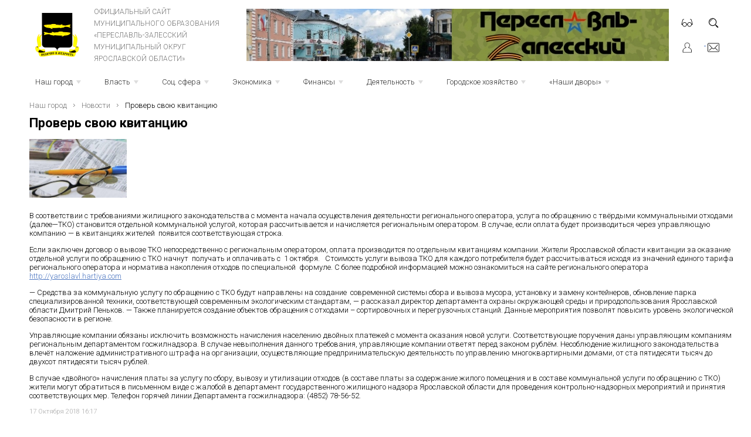

--- FILE ---
content_type: text/html; charset=UTF-8
request_url: https://admpereslavl.ru/prover-svoyu-kvitanciyu
body_size: 28822
content:
<!DOCTYPE html>
<html>
<head>
	<meta http-equiv="Content-Type" content="text/html; charset=utf-8">
	<link rel="icon" href="/favicon.png" type="image/png">
	<title>Проверь свою квитанцию</title>
	<meta name="Keywords" content="">
	<meta name="Description" content=""><script type="text/javascript" src="/modules/js/jquery-3.1.1.min.js"></script>
	<script type="text/javascript" src="/modules/js/jquery-ui-1.12.1/jquery-ui.min.js"></script>
	<script type="text/javascript" src="/divisiontypes/news/js/news.js"></script>
	<script type="text/javascript" src="/modules/js/masonry/masonry.min.js"></script>
	<script type="text/javascript" src="/modules/js/jquery-lightbox/lightbox.min.js"></script>
	<script type="text/javascript" src="/divisiontypes/shop/shopsupersearch/js/shopsupersearch.js"></script>
	<script type="text/javascript" src="/divisiontypes/shop/shopuser/js/shopuser.js?a=4"></script>
	<script type="text/javascript" src="https://www.google.com/recaptcha/api.js"></script>
	<script type="text/javascript" src="/modules/forma/jquery.inputmask.bundle.min.js"></script>
	<script type="text/javascript" src="/modules/forma/filesuploader/kleverimagesuploader/kleverimagesuploader.js"></script>
	<script type="text/javascript" src="/modules/forma/forma.js?a=5"></script>
	<script type="text/javascript" src="/modules/comment/comment.js"></script>
	<script type="text/javascript" src="https://pos.gosuslugi.ru/bin/script.min.js"></script>
	<script type="text/javascript" src="/template/js/desktop.js?a=7"></script>
	<script type="text/javascript" src="/modules/js/smartmenus/jquery.smartmenus.js"></script>
	<script type="text/javascript" src="/modules/js/bxslider/jquery.bxslider.min.js"></script>
	<script type="text/javascript" src="/modules/slider/js/slider.js"></script>
	<script type="text/javascript" src="/modules/js/owl/owl.carousel.js"></script>
	<script type="text/javascript" src="/modules/supersearch/js/supersearch.js"></script>
	<link rel="stylesheet" type="text/css" href="/modules/js/jquery-ui-1.12.1/jquery-ui-m.css" />
	<link rel="stylesheet" type="text/css" href="/divisiontypes/news/css/news.css" />
	<link rel="stylesheet" type="text/css" href="/template/fonts/fonts.css" />
	<link rel="stylesheet" type="text/css" href="/modules/form/css/form.css?a=4" />
	<link rel="stylesheet" type="text/css" href="/template/css/css.css?v=2" />
	<link rel="stylesheet" type="text/css" href="/modules/js/jquery-lightbox/lightbox.min.css" />
	<link rel="stylesheet" type="text/css" href="/modules/forma/filesuploader/kleverimagesuploader/kleverimagesuploader.css" />
	<link rel="stylesheet" type="text/css" href="/modules/forma/forma.css?a=3" />
	<link rel="stylesheet" type="text/css" href="/template/gos/gos.css" />
	<link rel="stylesheet" type="text/css" href="/template/css/desktop.css?v=3" />
	<link rel="stylesheet" type="text/css" href="/modules/js/smartmenus/sm-core-css.css" />
	<link rel="stylesheet" type="text/css" href="/modules/js/smartmenus/sm-mint/sm-mint.css" />
	<link rel="stylesheet" type="text/css" href="/modules/js/bxslider/jquery.bxslider.css" />
	<link rel="stylesheet" type="text/css" href="/modules/slider/css/slider.css?v=1" />
	<link rel="stylesheet" type="text/css" href="/modules/js/owl/assets/owl.carousel.css" />
	<link rel="stylesheet" type="text/css" href="/modules/js/owl/assets/owl.theme.default.css" />
	<style type="text/css"></style><meta name="yandex-verification" content="0f10e0fce86f81d2" />

</head>
<body>
<div class="wrapper">
	<div class="header">
		<div class="logo">
			<a href="/"><img src="/template/images/logo.png"></a>
		</div>
			<div class="header-center">
				<a href="/">
				Официальный сайт<br/>
				муниципального образования<br/>
				«ПЕРЕСЛАВЛЬ-ЗАЛЕССКИЙ<br/>
				МУНИЦИПАЛЬНЫЙ ОКРУГ<br/>
				Ярославской области»</a>
			</div>
			<div class="header-right slo">
				<ul class="slider"><li><a href="https://admpereslavl.ru/novosti-55523"><img src="/userfiles/slider/807895920220812114051.jpg"></a></li><li><a href="https://admpereslavl.ru/mu-sluzhba-obespecheniya-deyatelnosti-administracii-goroda-i-edd"><img src="/userfiles/slider/538931320230112161503.jpg"></a></li><li><a href="https://76.gorodsreda.ru/"><img src="/userfiles/slider/712366320240322152059.jpg"></a></li><li><a href="https://контракт76.рф/"><img src="/userfiles/slider/642316020241009100329.jpg"></a></li></ul>			</div>
			<div class="top-r-icons">
				<div class='vsv-icon' onClick="vsvSessionOn()">&nbsp;</div>
				<div class='search-icon'>&nbsp;</div>
				<div class='user-icon'>&nbsp;<div><div class="shop-user-menu">
									<a href="/login">Вход</a>
									<a href="/register">Регистрация</a>
								<div class="shop-user-menu-favorites"></div><div class="shop-user-menu-compare"></div></div></div></div>
				<div class='mail-icon'><a href="/forma">&nbsp</a></div>
			</div>
	</div>
	<nav id="main-nav" role="navigation">
		<ul class="sm sm-mint" id="main-menu">	<li class="sm sm-mint_6"><a class="disabled">Наш город</a><ul>	<li class="sm sm-mint_7"><a href="/istoriya">История</a></li>	<li class="sm sm-mint_1152"><a class="disabled">Почётные граждане</a><ul>	<li class="sm sm-mint_1153"><a href="/pochetnye-grazhdane-goroda-pereslavlya-zalesskogo">Почётные граждане города Переславля-Залесского</a></li>	<li class="sm sm-mint_1154"><a href="/pochetnye-grazhdane-pereslavskogo-rayona">Почётные граждане Переславского района</a></li>	<li class="sm sm-mint_1155"><a href="/pochetnye-grazhdane-pereslavl-zalesskogo-municipalnogo-okruga">Почётные граждане Переславль-Залесского муниципального округа</a></li></ul></li>	<li class="sm sm-mint_802"><a href="/turizm-i-otdyh-v-pereslavle-432028">Туризм и отдых в Переславле</a><ul>	<li class="sm sm-mint_967"><a href="/turistskiy-kod-centra-goroda">Туристский код центра города</a></li></ul></li>	<li class="sm sm-mint_859"><a href="/goroda-pobratimy">Города-побратимы</a><ul>	<li class="sm sm-mint_860"><a href="/korbah">Корбах</a></li>	<li class="sm sm-mint_861"><a href="/nekkarbishofshaym">Неккарбишофсхайм</a></li></ul></li>	<li class="sm sm-mint_353"><a href="/novosti-55523">Новости</a></li>	<li class="sm sm-mint_1016"><a href="/350-letie-petra-i">350-летие Петра I </a><ul>	<li class="sm sm-mint_1017"><a href="/novosti-244288">Новости</a></li>	<li class="sm sm-mint_1019"><a href="/dokumenty-391284">Документы</a></li></ul></li>	<li class="sm sm-mint_8"><a href="/oficialnaya-simvolika">Официальная символика </a></li>	<li class="sm sm-mint_10"><a class="disabled">Родина князя А.Невского</a><ul>	<li class="sm sm-mint_11"><a href="/malaya-rodina-velikogo-knyazya">Малая родина Великого князя</a></li>	<li class="sm sm-mint_12"><a href="/aleksandrovskie-dni">Александровские дни</a><ul>	<li class="sm sm-mint_19"><a href="/2008-god">2008 год</a></li>	<li class="sm sm-mint_20"><a href="/2009-god">2009 год</a></li>	<li class="sm sm-mint_21"><a href="/2010-god">2010 год</a></li>	<li class="sm sm-mint_22"><a href="/2011-god">2011 год</a></li>	<li class="sm sm-mint_23"><a href="/2012-god">2012 год</a></li></ul></li>	<li class="sm sm-mint_13"><a href="/18-aprelya-den-voinskoy-slavy">18 апреля - День воинской славы</a></li>	<li class="sm sm-mint_14"><a href="/forum-aleksandr-nevskiy-imya-rossii">ФОРУМ "Александр Невский - имя России.</a><ul>	<li class="sm sm-mint_52"><a href="/i-forum">I Форум</a></li>	<li class="sm sm-mint_53"><a href="/ii-forum">II Форум</a></li></ul></li>	<li class="sm sm-mint_15"><a href="/kadetskiy-korpus-svyato-aleksievskoy-pustyni">Кадетский Корпус Свято-Алексиевской Пустыни</a></li>	<li class="sm sm-mint_16"><a href="/pereslavskaya-pravoslavnaya-gimnaziya">Переславская православная гимназия</a></li>	<li class="sm sm-mint_17"><a href="/konkurs-dlya-zhurnalistov">Конкурс для журналистов</a></li>	<li class="sm sm-mint_18"><a href="/iii-polevoy-sbor-molodezhnyh-voenno-patrioticheskih-organizaciy">III полевой сбор молодежных военно-патриотических организаций</a></li>	<li class="sm sm-mint_334"><a href="/prazdnovanie-800-letiya-so-dnya-rozhdeniya-aleksandra-nevskogo">Празднование 800-летия со дня рождения Александра Невского</a></li></ul></li>	<li class="sm sm-mint_25"><a href="/karty-goroda">Карты города</a></li>	<li class="sm sm-mint_26"><a href="/mestnye-smi">Местные СМИ</a></li>	<li class="sm sm-mint_31"><a href="/bezopasnost">Безопасность</a><ul>	<li class="sm sm-mint_1051"><a href="/specialnaya-voennaya-operaciya-529572">Специальная Военная Операция</a></li>	<li class="sm sm-mint_32"><a href="/protivodeystvie-terrorizmu">Информация антитеррористической комиссии города Переславля-Залесского</a><ul>	<li class="sm sm-mint_33"><a href="/informaciya">Информация</a></li>	<li class="sm sm-mint_34"><a href="/pamyatki">Памятки</a><ul>	<li class="sm sm-mint_1086"><a href="/pamyatka-o-dopolnitelnyh-merah-antiterroristicheskoy-bezop-452752">Памятка о дополнительных мерах антитеррористической безопасности в период проведения праздничных мероприятий</a></li>	<li class="sm sm-mint_39"><a href="/pravila-i-poryadok-povedeniya-naseleniya-pri-ugroze-i-osuschestvlenii-terroristicheskogo-akta">Правила и порядок поведения населения при угрозе и осуществлении</a></li>	<li class="sm sm-mint_40"><a href="/pamyatka-dlya-naseleniya-pri-ugroze-terroristicheskogo-akta">Памятка для населения при угрозе террористического акта</a></li></ul></li>	<li class="sm sm-mint_35"><a href="/zametki">Заметки</a></li>	<li class="sm sm-mint_36"><a href="/instrukciya">Инструкция</a></li></ul></li>	<li class="sm sm-mint_1087"><a href="/uchebno-konsultacionnyy-punkt">Учебно-консультационный пункт</a></li>	<li class="sm sm-mint_388"><a href="/koordinacionnyy-sovet-po-profilaktike-pravonarusheniy-i-borbe-s-">Координационный совет по профилактике правонарушений и борьбе с преступностью</a></li>	<li class="sm sm-mint_709"><a href="/glavnoe-upravlenie-mchs-rossii-po-yaroslavskoy-oblasti">Главное управление МЧС России по Ярославской области</a></li>	<li class="sm sm-mint_41"><a href="/bezopasnost-zhiznedeyatelnosti">Безопасность жизнедеятельности</a><ul>	<li class="sm sm-mint_44"><a href="/pozharnaya-bezopasnost">Пожарная безопасность</a></li>	<li class="sm sm-mint_832"><a href="/bezopasnost-na-prirode">Безопасность на природе</a></li>	<li class="sm sm-mint_833"><a href="/detskaya-bezopasnost">Детская безопасность</a></li>	<li class="sm sm-mint_43"><a href="/gazovaya-bezopasnost">Газовая безопасность</a></li>	<li class="sm sm-mint_576"><a href="/grazhdanskaya-oborona">Гражданская оборона</a><ul>	<li class="sm sm-mint_1003"><a href="/90-let-grazhdanskoy-oborone-432546">90 лет Гражданской обороне </a><ul>	<li class="sm sm-mint_1004"><a href="/fotovystavka-927328">Фотовыставка </a></li>	<li class="sm sm-mint_1005"><a href="/pamyatki-po-go">Памятки по ГО</a></li>	<li class="sm sm-mint_1006"><a href="/trenirovki-po-go-821671">Тренировки по ГО</a></li></ul></li></ul></li>	<li class="sm sm-mint_803"><a href="/bezopasnost-na-vode-v-letniy-period">Безопасность на воде в летний период</a></li>	<li class="sm sm-mint_42"><a href="/bezopasnoe-povedenie-na-vodnyh-obektah-v-osenne-zimniy-period">Безопасное поведение на водных объектах в осенне-зимний период</a></li>	<li class="sm sm-mint_54"><a href="/mnogoetapnoe-komandno-shtabnoe-uchenie">Многоэтапное командно-штабное учение</a></li>	<li class="sm sm-mint_814"><a href="/pamyatki-646967">Памятки</a></li></ul></li>	<li class="sm sm-mint_45"><a href="/pereslavskaya-mezhrayonnaya-prokuratura-informiruet">Прокуратура информирует </a></li>	<li class="sm sm-mint_55"><a href="/mo-mvd-pereslavl-zalesskiy">ОМВД России по городскому округу г.Переславль-Залесский</a><ul>	<li class="sm sm-mint_57"><a href="/informacionnye-novosti-mezhmunicipalnogo-otdela-70450">Информационные новости межмуниципального отдела</a></li>	<li class="sm sm-mint_58"><a href="/obschestvennyy-sovet">Общественный Совет</a></li>	<li class="sm sm-mint_59"><a href="/grafik-priema-grazhdan-uchastkovymi-upolnomochennymi">График приема граждан участковыми уполномоченными </a></li>	<li class="sm sm-mint_60"><a href="/telefony-doveriya">Телефоны доверия</a></li>	<li class="sm sm-mint_61"><a href="/vakansii">Вакансии</a></li>	<li class="sm sm-mint_62"><a href="/pamyatki-48078">Памятки</a></li>	<li class="sm sm-mint_63"><a href="/otdel-po-voprosam-migracii">Отдел по вопросам миграции</a></li></ul></li>	<li class="sm sm-mint_64"><a href="/dobrovolnaya-narodnaya-druzhina">Добровольная народная дружина</a><ul>	<li class="sm sm-mint_946"><a href="/novosti-798038">Новости</a></li></ul></li>	<li class="sm sm-mint_836"><a href="/bezopasnost-dorozhnogo-dvizheniya">Безопасность дорожного движения</a></li>	<li class="sm sm-mint_302"><a href="/profilaktika-pravonarusheniya"> Профилактика правонарушения</a></li></ul></li>	<li class="sm sm-mint_67"><a href="/reestr-voinskih-zahoroneniy">Реестр воинских захоронений</a><ul>	<li class="sm sm-mint_791"><a href="/gorod-pereslavl-zalesskiy">Город Переславль-Залесский</a><ul>	<li class="sm sm-mint_68"><a href="/po-sostoyaniyu-na-02-09-2016">Реестр воинских захоронений</a></li>	<li class="sm sm-mint_69"><a href="/po-sostoyaniyu-na-01-10-2014">Реестр военно-мемориальных объектов</a></li></ul></li>	<li class="sm sm-mint_793"><a href="/prigorodnoe-territorialnoe-upravlenie-334772">Пригородное территориальное управление</a><ul>	<li class="sm sm-mint_795"><a href="/reestr-voinskih-zahoroneniy-238453">Реестр воинских захоронений</a></li></ul></li>	<li class="sm sm-mint_796"><a href="/nagorevskoe-territorialnoe-upravlenie-147908">Нагорьевское территориальное управление</a><ul>	<li class="sm sm-mint_797"><a href="/reestr-voinskih-zahoroneniy-348033">Реестр воинских захоронений</a></li></ul></li>	<li class="sm sm-mint_798"><a href="/ryazancevskoe-territorialnoe-upravlenie-427699">Рязанцевское территориальное управление</a><ul>	<li class="sm sm-mint_799"><a href="/reestr-voinskih-zahoroneniy-769328">Реестр воинских захоронений</a></li></ul></li></ul></li></ul></li>	<li class="sm sm-mint_46"><a class="disabled">Власть</a><ul>	<li class="sm sm-mint_70"><a href="/administraciya">Администрация</a><ul>	<li class="sm sm-mint_931"><a href="/struktura-administracii">Структура администрации</a></li>	<li class="sm sm-mint_492"><a href="/podvedomstvennye-uchrezhdeniya">Подведомственные учреждения </a><ul>	<li class="sm sm-mint_855"><a href="/municipalnoe-byudzhetnoe-uchrezhdenie-sluzhba-zhilischno-kommuna"> Муниципальное бюджетное учреждение «Центр благоустройства территорий» </a><ul>	<li class="sm sm-mint_1029"><a href="/antikorrupcionnaya-politika-240002">Антикоррупционная политика</a></li>	<li class="sm sm-mint_857"><a href="/struktura-467316">Структура</a></li>	<li class="sm sm-mint_856"><a href="/dokumenty-390591">Документы</a></li></ul></li>	<li class="sm sm-mint_497"><a href="/mu-sluzhba-obespecheniya-deyatelnosti-administracii-goroda-i-edd">МУ "СЛУЖБА ОБЕСПЕЧЕНИЯ И ЕДИНАЯ ДЕЖУРНО-ДИСПЕТЧЕРСКАЯ СЛУЖБА"</a></li>	<li class="sm sm-mint_503"><a href="/mku-mnogofunkcionalnyy-centr-razvitiya-goroda-pereslavlya-zaless">МКУ "Многофункциональный Центр развития города Переславля-Залесского"</a></li>	<li class="sm sm-mint_493"><a href="/mu-kcson-nadezhda">МУ КЦСОН "Надежда" </a></li>	<li class="sm sm-mint_518"><a href="/municipalnoe-byudzhetnoe-uchrezhdenie-turistskiy-informacionnyy-">Муниципальное бюджетное учреждение "Туристский информационный центр г. Переславля-Залесского"</a></li>	<li class="sm sm-mint_598"><a href="/dom-kultury">Дом Культуры</a></li>	<li class="sm sm-mint_513"><a href="/municipalnoe-uchrezhdenie-molodezhnyy-centr">Муниципальное учреждение "Молодёжный Центр"</a></li>	<li class="sm sm-mint_516"><a href="/municipalnoe-obrazovatelnoe-uchrezhdenie-dopolnitelnogo-obrazova">Муниципальное образовательное учреждение дополнительного образования "Детская школа искусств г. Переславля-Залесского"</a></li>	<li class="sm sm-mint_506"><a href="/mu-centr-obespecheniya-funkcionirovaniya-municipalnyh-obrazovat">МУ "Центр обеспечения функционирования муниципальных образовательных учреждений города"</a></li>	<li class="sm sm-mint_507"><a href="/municipalnoe-uchrezhdenie-kultury-kulturno-dosugovyy-centr-plesc">Муниципальное учреждение культуры Культурно-досуговый центр "Плещей"</a></li>	<li class="sm sm-mint_509"><a href="/mu-chempion">МУ "Чемпион" </a></li>	<li class="sm sm-mint_511"><a href="/muk-gorodskoe-bibliotechnoe-obedinenie">МУК "Централизованная библиотечная система"</a><ul>	<li class="sm sm-mint_925"><a href="/struktura-196857">Структура</a></li></ul></li></ul></li>	<li class="sm sm-mint_83"><a href="/normativno-pravovye-akty">Нормативно-правовые акты</a></li>	<li class="sm sm-mint_1115"><a href="/nenormativnye-pravovye-akty">Ненормативные правовые акты</a></li>	<li class="sm sm-mint_84"><a href="/vedomstvennyy-kontrol">Ведомственный контроль</a></li>	<li class="sm sm-mint_89"><a href="/svedeniya-o-dohodah-g-pereslavlya">Сведения о доходах г.Переславля</a><ul>	<li class="sm sm-mint_97"><a href="/rukovoditeley-municipalnyh-uchrezhdeniy">Руководителей муниципальных учреждений</a></li>	<li class="sm sm-mint_98"><a href="/lic-zameschayuschih-municipalnye-dolzhnosti-i-municipalnyh-sluzhaschih">Лиц, замещающих муниципальные должности, и муниципальных служащих</a></li></ul></li>	<li class="sm sm-mint_99"><a href="/cvedeniya-o-chislennosti-municipalnyh-sluzhaschih">Cведения о численности муниципальных служащих</a><ul>	<li class="sm sm-mint_1156"><a href="/2025-god">2025 год</a><ul>	<li class="sm sm-mint_1157"><a href="/1-kvartal-699476">1 квартал</a></li>	<li class="sm sm-mint_1160"><a href="/2-kvartal-270329">2 квартал </a></li>	<li class="sm sm-mint_1170"><a href="/3-kvartal-104994">3 квартал  </a></li></ul></li>	<li class="sm sm-mint_1102"><a href="/2024-god">2024 год</a><ul>	<li class="sm sm-mint_1103"><a href="/1-kvartal-783504">1 квартал</a></li>	<li class="sm sm-mint_1111"><a href="/2-kvartal-991954">2 квартал</a></li>	<li class="sm sm-mint_1118"><a href="/3-kvartal-865323">3 квартал </a></li>	<li class="sm sm-mint_1125"><a href="/4-kvartal-723993">4 квартал </a></li></ul></li>	<li class="sm sm-mint_1080"><a href="/2023-god">2023 год</a><ul>	<li class="sm sm-mint_1081"><a href="/1-kvartal-272303">1 квартал</a></li>	<li class="sm sm-mint_1088"><a href="/2-kvartal-143440">2 квартал</a></li>	<li class="sm sm-mint_1093"><a href="/3-kvartal-641872">3 квартал</a></li>	<li class="sm sm-mint_1095"><a href="/4-kvartal-30874">4 квартал</a></li></ul></li>	<li class="sm sm-mint_1011"><a href="/2022-god">2022 год</a><ul>	<li class="sm sm-mint_1012"><a href="/1-kvartal-778346">1 квартал</a></li>	<li class="sm sm-mint_1013"><a href="/2-kvartal-600637">2 квартал </a></li>	<li class="sm sm-mint_1014"><a href="/3-kvartal-250212">3 квартал </a></li>	<li class="sm sm-mint_1015"><a href="/4-kvartal-942999">4 квартал </a></li></ul></li>	<li class="sm sm-mint_885"><a href="/2021-god-531901">2021 год</a><ul>	<li class="sm sm-mint_886"><a href="/1-kvartal-768930">1 квартал</a></li>	<li class="sm sm-mint_923"><a href="/2-kvartal-661242">2 квартал</a></li>	<li class="sm sm-mint_948"><a href="/3-kvartal-897785">3 квартал</a></li>	<li class="sm sm-mint_986"><a href="/4-kvartal-590493">4 квартал</a></li></ul></li>	<li class="sm sm-mint_776"><a href="/2020-god">2020 год</a><ul>	<li class="sm sm-mint_777"><a href="/1-kvartal-538622">1 квартал</a></li>	<li class="sm sm-mint_821"><a href="/2-kvartal-688373">2 квартал</a></li>	<li class="sm sm-mint_841"><a href="/3-kvartal-337383">3 квартал</a></li>	<li class="sm sm-mint_847"><a href="/4-kvartal-692814">4 квартал</a></li></ul></li>	<li class="sm sm-mint_685"><a href="/2019-god">2019 год</a><ul>	<li class="sm sm-mint_686"><a href="/1-kvartal-401435">1 квартал</a></li>	<li class="sm sm-mint_702"><a href="/2-kvartal-781017">2 квартал</a></li>	<li class="sm sm-mint_725"><a href="/3-kvartal-277855">3 квартал</a></li>	<li class="sm sm-mint_749"><a href="/4-kvartal-310146">4 квартал</a></li></ul></li>	<li class="sm sm-mint_578"><a href="/2018-god">2018 год</a><ul>	<li class="sm sm-mint_579"><a href="/1-kvartal-10819">1 квартал</a></li>	<li class="sm sm-mint_601"><a href="/2-kvartal-126085">2 квартал</a></li>	<li class="sm sm-mint_634"><a href="/3-kvartal-724367">3 квартал</a></li>	<li class="sm sm-mint_645"><a href="/3-kvartal-876767">4 квартал</a></li></ul></li>	<li class="sm sm-mint_107"><a href="/2017-god">2017 год</a><ul>	<li class="sm sm-mint_550"><a href="/4-kvartal-191927">4 квартал</a></li>	<li class="sm sm-mint_535"><a href="/3-kvartal-772984">3 квартал</a></li>	<li class="sm sm-mint_469"><a href="/2-kvartal-323122">2 квартал</a></li>	<li class="sm sm-mint_132"><a href="/1-kvartal-83938">1 квартал</a></li></ul></li>	<li class="sm sm-mint_106"><a href="/2016-god">2016 год</a><ul>	<li class="sm sm-mint_131"><a href="/4-kvartal-19516">4 квартал</a></li>	<li class="sm sm-mint_130"><a href="/3-kvartal-51655">3 квартал</a></li>	<li class="sm sm-mint_129"><a href="/2-kvartal-69627">2 квартал</a></li>	<li class="sm sm-mint_128"><a href="/1-kvartal-28080">1 квартал</a></li></ul></li>	<li class="sm sm-mint_105"><a href="/2015-god">2015 год</a><ul>	<li class="sm sm-mint_127"><a href="/4-kvartal-86023">4 квартал</a></li>	<li class="sm sm-mint_126"><a href="/3-kvartal-91477">3 квартал</a></li>	<li class="sm sm-mint_125"><a href="/2-kvartal-52885">2 квартал</a></li>	<li class="sm sm-mint_124"><a href="/1-kvartal-20403">1 квартал</a></li></ul></li>	<li class="sm sm-mint_104"><a href="/2014-god">2014 год</a><ul>	<li class="sm sm-mint_123"><a href="/4-kvartal-46391">4 квартал</a></li>	<li class="sm sm-mint_122"><a href="/3-kvartal-40689">3 квартал</a></li>	<li class="sm sm-mint_121"><a href="/2-kvartal-11848">2 квартал</a></li>	<li class="sm sm-mint_120"><a href="/1-kvartal-64622">1 квартал</a></li></ul></li>	<li class="sm sm-mint_103"><a href="/2013-god">2013 год</a><ul>	<li class="sm sm-mint_119"><a href="/4-kvartal-64288">4 квартал</a></li>	<li class="sm sm-mint_118"><a href="/3-kvartal-40599">3 квартал</a></li>	<li class="sm sm-mint_117"><a href="/2-kvartal-20337">2 квартал</a></li>	<li class="sm sm-mint_116"><a href="/1-kvartal-82786">1 квартал</a></li></ul></li>	<li class="sm sm-mint_102"><a href="/2012-god-86841">2012 год</a><ul>	<li class="sm sm-mint_115"><a href="/4-kvartal-11760">4 квартал</a></li>	<li class="sm sm-mint_114"><a href="/3-kvartal-78839">3 квартал</a></li>	<li class="sm sm-mint_113"><a href="/2-kvartal-90066">2 квартал</a></li>	<li class="sm sm-mint_112"><a href="/1-kvartal-79896">1 квартал</a></li></ul></li>	<li class="sm sm-mint_101"><a href="/2011-god-73264">2011 год</a><ul>	<li class="sm sm-mint_111"><a href="/4-kvartal">4 квартал</a></li>	<li class="sm sm-mint_110"><a href="/3-kvartal">3 квартал</a></li>	<li class="sm sm-mint_109"><a href="/2-kvartal">2 квартал</a></li>	<li class="sm sm-mint_108"><a href="/1-kvartal">1 квартал</a></li></ul></li>	<li class="sm sm-mint_100"><a href="/2010-god-44224">2010 год</a></li></ul></li>	<li class="sm sm-mint_549"><a href="/svedeniya-o-srednemesyachnoy-zarabotnoy-plate-rukovoditeley-ih-z">Сведения о среднемесячной заработной плате руководителей, их заместителей и главных бухгалтеров</a><ul>	<li class="sm sm-mint_551"><a href="/mdou-detskiy-sad-malysh">МДОУ Детский сад «Малыш»</a></li>	<li class="sm sm-mint_854"><a href="/uktmis">УКТМиС</a></li>	<li class="sm sm-mint_966"><a href="/mbu-sluzhba-zhkh-i-blagoustroystva-146985">МБУ «Служба ЖКХ и благоустройства»</a></li>	<li class="sm sm-mint_552"><a href="/mdou-detskiy-sad-svetlyachok">МДОУ Детский сад «Светлячок»</a></li>	<li class="sm sm-mint_553"><a href="/mou-sosh-4"> МОУ СОШ № 4</a></li>	<li class="sm sm-mint_554"><a href="/mku-mnogofunkcionalnyy-centr-razvitiya-goroda-pereslavlya--486156">МКУ Многофункциональный Центр развития города Переславля-Залесского</a></li>	<li class="sm sm-mint_555"><a href="/mou-sosh-1">МОУ СОШ № 1</a></li>	<li class="sm sm-mint_556"><a href="/mdou-detskiy-sad-rodnichok">МДОУ Детский сад «Родничок»</a></li>	<li class="sm sm-mint_557"><a href="/mu-sluzhba-obespecheniya-deyatelnosti-administracii-goroda-107517">МУ «Служба обеспечения и единая дежурно-диспетчерская служба»</a></li>	<li class="sm sm-mint_559"><a href="/mukp-goroda-pereslavlya-zalesskogo-yao-edinyy-informacionno-rasc">МУКП города Переславля-Залесского ЯО «Единый информационно-расчетный центр»</a></li>	<li class="sm sm-mint_560"><a href="/mou-sosh-2">МОУ СОШ № 2</a></li>	<li class="sm sm-mint_561"><a href="/mou-gimnaziya-g-pereslavlya-zalesskogo">МОУ «Гимназия г.Переславля-Залесского»</a></li>	<li class="sm sm-mint_562"><a href="/mou-sosh-6">МОУ СОШ № 6</a></li>	<li class="sm sm-mint_563"><a href="/mou-sosh-3">МОУ СОШ № 3</a></li>	<li class="sm sm-mint_564"><a href="/mdou-detskiy-sad-zvezdochka">МДОУ Детский сад «Звёздочка»</a></li>	<li class="sm sm-mint_565"><a href="/mup-kompleks">МУП «Комплекс» </a></li>	<li class="sm sm-mint_742"><a href="/mup-teploservis">МУП «Теплосервис»</a></li>	<li class="sm sm-mint_566"><a href="/mkup-ritual">МКУП «Ритуал»</a></li>	<li class="sm sm-mint_567"><a href="/mdou-detskiy-sad-berezka">МДОУ Детский сад «Берёзка»</a></li>	<li class="sm sm-mint_568"><a href="/mdou-detskiy-sad-dyuymovochka">МДОУ Детский сад «Дюймовочка»</a></li>	<li class="sm sm-mint_569"><a href="/mou-sosh-9">МОУ СОШ № 9</a></li>	<li class="sm sm-mint_571"><a href="/mou-sosh-5">МОУ СОШ № 5</a></li>	<li class="sm sm-mint_573"><a href="/mdou-detskiy-sad-ryabinka">МДОУ Детский сад «Рябинка»</a></li>	<li class="sm sm-mint_574"><a href="/mdou-detskiy-sad-kolokolchik">МДОУ Детский сад «Колокольчик»</a></li>	<li class="sm sm-mint_663"><a href="/mup-spektr">МУП «Спектр»</a></li>	<li class="sm sm-mint_664"><a href="/mup-servis">МУП «Сервис» </a></li>	<li class="sm sm-mint_666"><a href="/municipalnye-uchrezhdeniya-upravleniya-obrazovaniya">Муниципальные учреждения Управления образования</a></li>	<li class="sm sm-mint_669"><a href="/municipalnoe-uchrezhdenie-socialnoe-agentstvo-molodezhi-stimul">Муниципальное учреждение «Социальное агентство молодежи «Стимул»</a></li>	<li class="sm sm-mint_670"><a href="/departament-obrazovaniya-pereslavskiy-municipalnyy-rayon">Департамент образования Переславский муниципальный район</a></li>	<li class="sm sm-mint_735"><a href="/municipalnoe-uchrezhdenie-sluzhba-transporta-i-tehnichesko-301862">Муниципальное учреждение «Служба транспорта и технического обеспечения»</a></li>	<li class="sm sm-mint_736"><a href="/mu-kcson">МУ «КЦСОН» «Надежда»</a></li></ul></li>	<li class="sm sm-mint_1061"><a href="/vakansii-i-kadrovyy-rezerv-test">Вакансии и кадровый резерв</a><ul>	<li class="sm sm-mint_1065"><a href="/vakansii-630107">Вакансии</a></li>	<li class="sm sm-mint_1066"><a href="/kadrovyy-rezerv-480410">Кадровый резерв</a></li></ul></li></ul></li>	<li class="sm sm-mint_133"><a href="/gorodskaya-duma">Дума</a><ul>	<li class="sm sm-mint_1092"><a href="/deputaty-gorodskoy-dumy">Депутаты </a></li>	<li class="sm sm-mint_635"><a href="/struktura-dumy">Структура Думы</a></li>	<li class="sm sm-mint_475"><a href="/postoyannye-komissii">Постоянные комиссии</a></li>	<li class="sm sm-mint_318"><a href="/rabota-dumy">Работа Думы</a><ul>	<li class="sm sm-mint_375"><a href="/plan-meropriyatiy">План работы</a></li>	<li class="sm sm-mint_322"><a href="/otchety-o-rabote">Отчеты о работе</a></li></ul></li>	<li class="sm sm-mint_325"><a href="/kontakty-59923">Контакты</a></li>	<li class="sm sm-mint_326"><a href="/ustav">Устав</a></li>	<li class="sm sm-mint_327"><a href="/reglament">Регламент</a></li>	<li class="sm sm-mint_328"><a href="/proekty-resheniy">Проекты решений</a></li>	<li class="sm sm-mint_730"><a href="/grafik-priema-978997">График приема</a></li>	<li class="sm sm-mint_331"><a href="/nagrady">Награды</a></li>	<li class="sm sm-mint_134"><a href="/normativnye-dokumenty">Нормативные документы</a></li>	<li class="sm sm-mint_473"><a href="/svedeniya-o-dohodah">Сведения о доходах</a></li>	<li class="sm sm-mint_724"><a href="/personalnye-dannye-94064">Персональные данные</a></li>	<li class="sm sm-mint_605"><a class="disabled">Информация о Думе предыдущих созывов</a><ul>	<li class="sm sm-mint_613"><a href="/informaciya-o-dume-shestogo-sozyva-961774">Информация о Думе шестого созыва</a></li>	<li class="sm sm-mint_1127"><a href="/informaciya-o-dume-sedmogo-sozyva">Информация о Думе седьмого созыва</a></li></ul></li></ul></li>	<li class="sm sm-mint_340"><a href="/kontrolno-schetnaya-palata"> Контрольно-счетная палата</a></li>	<li class="sm sm-mint_350"><a href="/priemnaya-pravitelstva-yaroslavskoy-oblasti">Общественная приемная губернатора Ярославской области</a></li>	<li class="sm sm-mint_453"><a href="/federalnye-struktury-1921">Федеральные структуры</a><ul>	<li class="sm sm-mint_276"><a href="/mezhrayonnaya-inspekciya-federalnoy-nalogovoy-sluzhby-7-po-yaroslavskoy-oblasti-informiruet"> Межрайонная ИФНС № 7 по Ярославской области</a></li>	<li class="sm sm-mint_756"><a href="/rospotrebnadzor-po-yaroslavskoy-oblasti">Роспотребнадзор по Ярославской области</a><ul>	<li class="sm sm-mint_1047"><a href="/informacionnye-materialy">Информационные материалы</a></li></ul></li>	<li class="sm sm-mint_279"><a href="/upravlenie-pensionnogo-fonda-rf-v-g-pereslavle-zalesskom-i-pereslavskom-mr">Информация Отделения Социального фонда России по Ярославской области (ОСФР)</a></li>	<li class="sm sm-mint_491"><a href="/upravlenie-federalnoy-sluzhby-gosudarstvennoy-registracii--573009">Управление Федеральной службы государственной регистрации, кадастра и картографии (Росреестр)</a></li>	<li class="sm sm-mint_30"><a href="/federalnye-struktury">Справочная информация</a></li></ul></li>	<li class="sm sm-mint_414"><a href="/territorialnaya-izbiratelnaya-komissiya">Территориальная избирательная комиссия города Переславля-Залесского</a><ul>	<li class="sm sm-mint_1024"><a href="/normativno-pravovye-akty-279560">Нормативно-правовые акты </a></li>	<li class="sm sm-mint_1025"><a href="/novosti-609313">Новости</a></li>	<li class="sm sm-mint_472"><a href="/uchastkovye-izbiratelnye-komissii-709778">Избирательные участки</a></li></ul></li>	<li class="sm sm-mint_677"><a href="/territorialnaya-izbiratelnaya-komissiya-pereslavskogo-rayona">Территориальная избирательная комиссия Переславского района</a><ul>	<li class="sm sm-mint_1027"><a href="/novosti-31759">Новости</a></li>	<li class="sm sm-mint_1008"><a href="/resheniya-i-dokumenty-tik-79363">Решения и документы ТИК</a></li>	<li class="sm sm-mint_1010"><a href="/spisok-politicheskih-partiy-regionalnyh-i-inyh-strukturnyh-165801">Список политических партий, структурных подразделений и общественных объединений</a></li></ul></li>	<li class="sm sm-mint_1054"><a href="/ustav-238035">Устав</a></li>	<li class="sm sm-mint_349"><a href="/publichnye-slushaniya-45368">Публичные слушания</a></li>	<li class="sm sm-mint_933"><a href="/obschestvennye-obsuzhdeniya-993670">Общественные обсуждения</a><ul>	<li class="sm sm-mint_944"><a href="/dokumenty-217872">Документы</a></li>	<li class="sm sm-mint_945"><a href="/dokumenty-ue-513678">Документы УЭ</a></li></ul></li>	<li class="sm sm-mint_332"><a href="/obraschenie-grazhdan">Прием граждан</a></li>	<li class="sm sm-mint_1079"><a href="/grafik-vstrech-s-zhitelyami">График встреч с жителями</a></li>	<li class="sm sm-mint_733"><a href="/municipalnaya-sluzhba">Муниципальная служба</a></li>	<li class="sm sm-mint_441"><a href="/protivodeystvie-korrupcii-618899">Противодействие коррупции</a><ul>	<li class="sm sm-mint_741"><a href="/normativno-pravovye-akty-17289">Нормативно-правовые акты</a></li>	<li class="sm sm-mint_1035"><a href="/telefon-doveriya">Телефон доверия</a></li>	<li class="sm sm-mint_706"><a href="/antimonopolnyy-komplaens">Антимонопольный комплаенс</a></li>	<li class="sm sm-mint_715"><a href="/komissiya-po-soblyudeniyu-trebovaniy-k-sluzhebnomu-povedeniyu-i-">Комиссия по соблюдению требований к служебному поведению и урегулированию конфликта интересов</a></li>	<li class="sm sm-mint_638"><a href="/plan-protivodeystviya-korrupcii-354281">План противодействия коррупции</a></li>	<li class="sm sm-mint_443"><a href="/formy-dokumentov"> Формы документов </a></li>	<li class="sm sm-mint_448"><a href="/metodicheskie-rekomendacii">Методические рекомендации</a></li>	<li class="sm sm-mint_449"><a href="/svedeniya-ob-adresah-saytov">Сведения об адресах сайтов</a></li>	<li class="sm sm-mint_450"><a href="/pamyatki-111468">Антикоррупционное просвещение и пропаганда</a></li>	<li class="sm sm-mint_452"><a href="/progrobesp">Программное обеспечение</a></li></ul></li>	<li class="sm sm-mint_615"><a href="/ocenka-reguliruyuschego-vozdeystviya-606132">Оценка регулирующего воздействия</a><ul>	<li class="sm sm-mint_848"><a href="/dokumenty-ums">Документы УМС</a></li>	<li class="sm sm-mint_618"><a href="/dokumenty-447637">Документы</a></li>	<li class="sm sm-mint_624"><a href="/dokumenty-uaig-761041">Документы УАиГ</a></li>	<li class="sm sm-mint_880"><a href="/dokumenty-uktmis-129314">Документы УКТМиС</a></li>	<li class="sm sm-mint_926"><a href="/dokumenty-umk">Документы УМК</a></li>	<li class="sm sm-mint_684"><a href="/dokumenty-ue">Документы УЭ</a></li>	<li class="sm sm-mint_701"><a href="/ekspertiza-normativno-pravovyh-aktov-omsu">Экспертиза нормативно правовых актов ОМСУ</a></li>	<li class="sm sm-mint_616"><a href="/ekspertiza-normativnyh-pravovyh-aktov-pravitelstva-yaroslavskoy-">Экспертиза нормативных правовых актов Правительства Ярославской области</a></li></ul></li>	<li class="sm sm-mint_633"><a href="/personalnye-dannye">Персональные данные</a></li></ul></li>	<li class="sm sm-mint_47"><a class="disabled">Соц. сфера</a><ul>	<li class="sm sm-mint_525"><a href="/gorod-bez-granic">Город без границ</a></li>	<li class="sm sm-mint_1101"><a href="/edinyy-centr-socialnyh-vyplat">Единый центр социальных выплат</a></li>	<li class="sm sm-mint_1053"><a href="/programmy-kompleksnogo-razvitiya-socialnoy-infrastruktury">Программа комплексного развития социальной инфраструктуры</a></li>	<li class="sm sm-mint_996"><a href="/neformalnaya-zanyatost-naseleniya-347195">Неформальная занятость населения </a><ul>	<li class="sm sm-mint_1044"><a href="/negativnye-posledstviya-neformalnoy-zanyatosti">Негативные последствия неформальной занятости</a></li>	<li class="sm sm-mint_997"><a href="/normativno-pravovye-akty-758871">Нормативно-правовые акты</a></li>	<li class="sm sm-mint_1046"><a href="/pamyatki-dlya-rabotodatelya">Памятки для работодателя</a></li>	<li class="sm sm-mint_1045"><a href="/pamyatki-dlya-rabotnika-624612">Памятки для работника</a></li></ul></li>	<li class="sm sm-mint_282"><a class="disabled">Здравоохранение</a><ul>	<li class="sm sm-mint_283"><a href="/gbuz-yao-pereslavskaya-centralnaya-rayonnaya-bolnica">ГБУЗ ЯО Переславская центральная районная больница </a><ul>	<li class="sm sm-mint_284"><a href="/kontakty">Контакты</a></li>	<li class="sm sm-mint_285"><a href="/departament-zdravoohraneniya-i-farmacii-yao"> Департамент здравоохранения и фармации ЯО</a></li>	<li class="sm sm-mint_286"><a href="/upravlenie-roszdravnadzora-po-yaroslavskoy-oblasti"> Управление Росздравнадзора по Ярославской области</a></li>	<li class="sm sm-mint_287"><a href="/grafik-priema">График приема</a></li>	<li class="sm sm-mint_288"><a href="/vidy-i-profili-okazyvaemoy-medicinskoy-pomoschi"> Виды и профили оказываемой медицинской помощи</a></li></ul></li>	<li class="sm sm-mint_289"><a href="/zapis-na-priem-k-vrachu"> Запись на прием к врачу</a></li>	<li class="sm sm-mint_924"><a href="/osobennosti-obyazatelnoy-vakcinacii-protiv-covid-19-v-sovmestnyh">Разъяснения Минтруда РФ об обязательной вакцинации</a></li></ul></li>	<li class="sm sm-mint_479"><a href="/antinarkoticheskaya-komissiya">Антинаркотическая комиссия</a></li>	<li class="sm sm-mint_888"><a href="/kazachestvo">Казачество</a></li>	<li class="sm sm-mint_739"><a href="/80-letie-pobedy-v-velikoy-otechestvennoy-voyne-183065">80-летие Победы в Великой Отечественной войне</a><ul>	<li class="sm sm-mint_740"><a href="/dokumenty-594413">Документы</a></li>	<li class="sm sm-mint_743"><a href="/novosti-820159">Новости</a></li></ul></li>	<li class="sm sm-mint_303"><a href="/obschestvennaya-palata"> Общественная Палата</a></li>	<li class="sm sm-mint_312"><a href="/obschestvennye-organizacii-socialnoy-napravlennosti-veteranov-invalidov-po-gorodskomu-okrugu-g-pereslavl-zalesskiy">Общественные организации социальной направленности ветеранов, инвалидов по городскому округу г. Переславль-Залесский</a><ul>	<li class="sm sm-mint_313"><a href="/otdelenie-yaroslavskoy-oblastnoy-obschestvennoy-organizacii-veteranov-pensionerov-voyny-truda-vooruzhennyh-sil-i-pravoohraniteln"> Отделение Ярославской областной общественной организации ветеранов (пенсионеров) войны, труда, Вооруженных сил и правоохранительных органов г. Переславля-Залесского Ярославской области</a></li>	<li class="sm sm-mint_314"><a href="/otdelenie-yaroslavskoy-oblastnoy-organizacii-obscherossiyskoy-obschestvennoy-organizacii-vserossiyskoe-obschestvo-invalidov"> Отделение Ярославской областной организации общероссийской общественной организации «Всероссийское общество инвалидов» г.Переславля-Залесского и Переславского муниципального округа Ярославской области</a></li></ul></li>	<li class="sm sm-mint_301"><a href="/zhile-dlya-rossiyskoy-semi"> Жилье для российской семьи</a></li>	<li class="sm sm-mint_310"><a href="/molodezhnyy-kadrovyy-rezerv">Молодежный кадровый резерв </a></li>	<li class="sm sm-mint_311"><a href="/o-zaschite-prav-potrebiteley"> О защите прав потребителей</a></li>	<li class="sm sm-mint_316"><a href="/transportnye-karty"> Персонифицированные электронные транспортные карты</a></li>	<li class="sm sm-mint_335"><a href="/besplatnaya-yuridicheskaya-pomosch">Бесплатная юридическая помощь</a></li>	<li class="sm sm-mint_1097"><a class="disabled">Образование</a><ul>	<li class="sm sm-mint_1099"><a href="/zaklyucheniya-po-rezultatam-ekspertnoy-ocenki-528461">Заключения по результатам экспертной оценки </a></li></ul></li></ul></li>	<li class="sm sm-mint_48"><a href="/ekonomika">Экономика</a><ul>	<li class="sm sm-mint_524"><a href="/strategiya-razvitiya">Стратегия развития</a></li>	<li class="sm sm-mint_1048"><a href="/kompleksnyy-plan-razvitiya-gorodskogo-okruga-gorod-pereslavl-zal">Комплексный план развития городского округа город Переславль-Залесский на период 2023-2027 годов</a></li>	<li class="sm sm-mint_689"><a href="/selskoe-hozyaystvo">Сельское хозяйство</a></li>	<li class="sm sm-mint_362"><a href="/investicionnaya-deyatelnost">Инвестиционная деятельность</a></li>	<li class="sm sm-mint_262"><a class="disabled">Предпринимательство</a><ul>	<li class="sm sm-mint_263"><a href="/deyatelnost">Деятельность</a></li>	<li class="sm sm-mint_874"><a href="/mery-podderzhki-subektam-malogo-i-srednego-predprinimatels-131485">Меры поддержки субъектам малого и среднего предпринимательства Ярославской области</a></li>	<li class="sm sm-mint_876"><a href="/shema-razmescheniya-nestacionarnyh-torgovyh-obektov">Схема размещения нестационарных торговых объектов</a></li>	<li class="sm sm-mint_887"><a href="/oficialnaya-statisticheskaya-informaciya-dlya-subektov-malogo-i-">Официальная статистическая информация для субъектов малого и среднего предпринимательства</a></li>	<li class="sm sm-mint_264"><a href="/dokumenty-99102">Документы</a></li>	<li class="sm sm-mint_674"><a href="/koordinacionnyy-sovet-456157">Координационный совет</a></li>	<li class="sm sm-mint_804"><a href="/imuschestvennaya-podderzhka-subektov-malogo-i-srednego-predprini">Имущественная поддержка субъектов малого и среднего предпринимательства</a></li>	<li class="sm sm-mint_647"><a href="/razvitie-konkurencii">Развитие конкуренции</a></li>	<li class="sm sm-mint_631"><a href="/organizacii-infrastruktury-podderzhki-malogo-i-srednego-pr-81298">Организации инфраструктуры поддержки малого и среднего предпринимательства</a></li></ul></li>	<li class="sm sm-mint_822"><a href="/strategicheskoe-planirovanie-254919">Стратегическое планирование</a><ul>	<li class="sm sm-mint_840"><a href="/obschestvennye-obsuzhdeniya-457194">Общественные обсуждения</a></li>	<li class="sm sm-mint_824"><a href="/normativno-pravovye-akty-910564">Нормативно-правовые акты</a></li>	<li class="sm sm-mint_825"><a href="/strategiya-socialno-ekonomicheskogo-razvitiya">Стратегия социально-экономического развития</a></li>	<li class="sm sm-mint_826"><a href="/plan-meropriyatiy-po-realizacii-strategii-socialno-ekonomichesko">План мероприятий по реализации стратегии социально-экономического развития</a></li>	<li class="sm sm-mint_827"><a href="/prognoz-socialno-ekonomicheskogo-razvitiya-217978">Прогноз социально-экономического развития</a></li>	<li class="sm sm-mint_835"><a href="/prognoznye-indeksy-381806">Прогнозные индексы</a></li>	<li class="sm sm-mint_828"><a href="/byudzhetnyy-prognoz">Бюджетный прогноз</a></li>	<li class="sm sm-mint_830"><a href="/municipalnye-programmy">Муниципальные программы</a></li>	<li class="sm sm-mint_870"><a href="/municipalnye-programmy-aktualnaya-redakciya">Муниципальные программы (актуальная редакция) </a></li></ul></li>	<li class="sm sm-mint_257"><a href="/ezhegodnyy-otchet-mera"> Ежегодный отчет Главы муниципального округа</a></li>	<li class="sm sm-mint_258"><a href="/socialno-ekonomicheskoe-razvitie"> Социально-экономическое развитие</a></li>	<li class="sm sm-mint_259"><a href="/ocenka-effektivnosti-deyatelnosti-omsu"> Оценка эффективности деятельности ОМСу</a></li>	<li class="sm sm-mint_260"><a href="/monitoring-cen-na-produkty-pitaniya">Мониторинг цен на продукты питания </a></li>	<li class="sm sm-mint_261"><a href="/territorialnoe-trehstoronnee-soglashenie"> Территориальное трёхстороннее Соглашение</a></li>	<li class="sm sm-mint_268"><a href="/aukciony">Аукционы</a></li>	<li class="sm sm-mint_269"><a href="/zemelnye-otnosheniya">Земельные отношения</a><ul>	<li class="sm sm-mint_270"><a href="/besplatnoe-predostavlenie-zemelnyh-uchastkov">Бесплатное предоставление земельных участков</a></li>	<li class="sm sm-mint_1060"><a href="/publichnyy-servitut-82114">Публичный сервитут</a></li>	<li class="sm sm-mint_1068"><a href="/izvescheniya-o-vozmozhnosti-predostavleniya-zemelnyh-uchastkov">Извещения о возможности предоставления земельных участков</a></li>	<li class="sm sm-mint_1129"><a href="/informaciya-o-vozmozhnosti-pokupki-zemelnyh-doley">Информация о возможности покупки земельных долей</a></li>	<li class="sm sm-mint_1042"><a href="/pamyatka-o-poryadke-oformleniya-prav-na-zemelnyy-uchastok--996740">Памятка о порядке оформления прав на земельный участок для многодетных семей</a></li>	<li class="sm sm-mint_271"><a href="/soglasovanie-granic-zemelnyh-uchastkov">Согласование границ земельных участков</a><ul>	<li class="sm sm-mint_1122"><a href="/izveschenie-o-soglasovanii-granic-zemelnogo-uchastka">Извещения о согласовании границ земельного участка (стр. 1)</a></li>	<li class="sm sm-mint_1162"><a href="/izvescheniya-o-soglasovanii-granic-zemelnogo-uchastka-str-2">Извещения о согласовании границ земельного участка (стр. 2)</a></li></ul></li>	<li class="sm sm-mint_272"><a href="/predostavlenie-zemelnyh-uchastkov">Предоставление земельных участков</a></li>	<li class="sm sm-mint_273"><a href="/svedeniya-o-zemelnom-fonde">Сведения о земельном фонде</a></li>	<li class="sm sm-mint_643"><a href="/kadastrovaya-ocenka">Кадастровая оценка</a></li></ul></li>	<li class="sm sm-mint_274"><a href="/informaciya-dlya-predpriyatiy-i-organizaciy"> Информация для предприятий и организаций </a></li></ul></li>	<li class="sm sm-mint_49"><a href="/finansy">Финансы</a><ul>	<li class="sm sm-mint_201"><a href="/otkrytyy-byudzhet">Открытый бюджет</a><ul>	<li class="sm sm-mint_202"><a href="/chto-takoe-byudzhet">Что такое бюджет? </a></li>	<li class="sm sm-mint_203"><a href="/reyting-uchastiya-2012-2014gg">Рейтинг участия 2012-2014гг.</a></li>	<li class="sm sm-mint_204"><a href="/osnovnye-terminy-i-ponyatiya">Основные термины и понятия</a></li>	<li class="sm sm-mint_205"><a href="/dokumenty-normativno-spravochnaya-informaciya"> Документы и нормативно-справочная информация</a><ul>	<li class="sm sm-mint_206"><a href="/pravovye-osnovy-organizacii-byudzhetnogo-processa">Правовые основы организации Бюджетного процесса</a></li>	<li class="sm sm-mint_207"><a href="/sostavlenie-proekta-byudzheta">Составление проекта бюджета</a></li>	<li class="sm sm-mint_208"><a href="/utverzhdennyy-byudzhet">Утвержденный бюджет</a></li>	<li class="sm sm-mint_209"><a href="/ispolnenie-byudzheta">Исполнение бюджета</a></li>	<li class="sm sm-mint_210"><a href="/byudzhetnaya-klassifikaciya">Бюджетная классификация</a></li></ul></li>	<li class="sm sm-mint_212"><a href="/programmy">Программы</a><ul>	<li class="sm sm-mint_213"><a href="/perechen-realizuemyh-programm">Перечень реализуемых программ</a><ul>	<li class="sm sm-mint_214"><a href="/2015-god-580">2015 год</a></li>	<li class="sm sm-mint_215"><a href="/2014-god-46299">2014 год</a></li>	<li class="sm sm-mint_217"><a href="/2013-god-94888">2013 год</a></li></ul></li>	<li class="sm sm-mint_218"><a href="/monitoring-ispolneniya-programm">Мониторинг исполнения программ</a></li>	<li class="sm sm-mint_219"><a href="/perechen-municipalnyh-programm">Перечень муниципальных программ</a></li>	<li class="sm sm-mint_220"><a href="/programmy-prinimaemye-i-deystvuyuschie">Программы принимаемые и действующие</a></li></ul></li>	<li class="sm sm-mint_222"><a href="/proekt-byudzheta">Проект бюджета </a><ul>	<li class="sm sm-mint_225"><a href="/osnovnye-napravleniya-byudzhetnoy-politiki"> Основные направления бюджетной политики</a></li>	<li class="sm sm-mint_226"><a href="/prognoz-socialno-ekonomicheskogo-razvitiya">Прогноз социально-экономического развития</a></li></ul></li></ul></li>	<li class="sm sm-mint_223"><a href="/byudzhet-gorodskogo-okruga">Бюджет городского округа</a></li>	<li class="sm sm-mint_238"><a href="/mestnye-nalogi"> Местные налоги</a></li>	<li class="sm sm-mint_240"><a href="/nalogovye-lgoty"> Налоговые льготы</a></li>	<li class="sm sm-mint_241"><a href="/reformirovanie-municipalnyh-finansov"> Реформирование муниципальных финансов</a><ul>	<li class="sm sm-mint_242"><a href="/hod-vypolneniya">Ход выполнения</a></li></ul></li>	<li class="sm sm-mint_485"><a href="/finansovyy-kontrol-997489">Финансовый контроль</a></li>	<li class="sm sm-mint_244"><a href="/informaciya-dlya-glavnyh-administratorov-dohoda-grbs-pbs"> Информация для Главных администраторов дохода, ГРБС, ПБС</a></li>	<li class="sm sm-mint_245"><a href="/monitoring-kreditorskoy-zadolzhennosti">Мониторинг кредиторской задолженности</a></li>	<li class="sm sm-mint_246"><a href="/materialy-po-realizacii-federalnogo-zakona-ot-08-05-2010-83-fz">Материалы по реализации Федерального закона от 08.05.2010 № 83-ФЗ</a></li>	<li class="sm sm-mint_250"><a href="/programma-povysheniya-effektivnosti-byudzhetnyh-rashodov"> Программа повышения эффективности бюджетных расходов</a></li>	<li class="sm sm-mint_251"><a href="/svod-reestrov-rashodnyh-obyazatelstv-gorodskogo-okruga"> Свод реестров расходных обязательств городского округа</a></li>	<li class="sm sm-mint_227"><a href="/ispolnenie-byudzheta-gorodskogo-okruga"> Исполнение бюджета городского округа</a><ul>	<li class="sm sm-mint_228"><a href="/ispolnenie-byudzheta-gorodskogo-okruga-godovoe">Исполнение бюджета городского округа (годовое)</a></li>	<li class="sm sm-mint_229"><a href="/ispolnenie-byudzheta-gorodskogo-okruga-arhiv">Исполнение бюджета городского округа (архив)</a><ul>	<li class="sm sm-mint_230"><a href="/2010-god-44986">2010 год</a></li>	<li class="sm sm-mint_231"><a href="/2011-god-36359">2011 год</a></li>	<li class="sm sm-mint_232"><a href="/2012-god-95237">2012 год</a></li>	<li class="sm sm-mint_233"><a href="/2013-god-18302">2013 год</a></li>	<li class="sm sm-mint_234"><a href="/2014-god-2808">2014 год</a></li>	<li class="sm sm-mint_235"><a href="/2015-god-9361">2015 год</a></li>	<li class="sm sm-mint_236"><a href="/2016-god-16310">2016 год</a></li>	<li class="sm sm-mint_671"><a href="/2017-god-65770">2017 год</a></li>	<li class="sm sm-mint_774"><a href="/2018-god-646966">2018 год</a></li>	<li class="sm sm-mint_775"><a href="/2019-god-427831">2019 год</a></li></ul></li>	<li class="sm sm-mint_237"><a href="/rashody-na-soderzhanie-omsu-i-fot-municipalnyh-uchrezhdeniy-goroda">    Расходы на содержание ОМСУ и ФОТ муниципальных учреждений города</a></li></ul></li>	<li class="sm sm-mint_224"><a href="/publichnye-slushaniya">Публичные слушания</a></li>	<li class="sm sm-mint_950"><a href="/obschestvennye-obsuzhdeniya-46973">Общественные обсуждения</a></li>	<li class="sm sm-mint_253"><a href="/byudzhet-dlya-grazhdan">Бюджет для граждан</a></li>	<li class="sm sm-mint_254"><a href="/elektronnyy-byudzhet">Электронный бюджет</a></li>	<li class="sm sm-mint_255"><a href="/protivodeystvie-korrupcii-v-sfere-finansov">Противодействие коррупции в сфере финансов</a></li></ul></li>	<li class="sm sm-mint_50"><a class="disabled">Деятельность</a><ul>	<li class="sm sm-mint_1059"><a href="/prognoznyy-plan-privatizacii">Прогнозный план приватизации</a></li>	<li class="sm sm-mint_581"><a href="/gradostroitelnaya-deyatelnost">Градостроительная деятельность</a><ul>	<li class="sm sm-mint_593"><a href="/obschestvennye-obsuzhdeniya-i-publichnye-slushaniya">Общественные обсуждения и публичные слушания</a><ul>	<li class="sm sm-mint_837"><a href="/pravila-zemlepolzovaniya-i-zastroyki-340535">Правила землепользования и застройки</a></li>	<li class="sm sm-mint_838"><a href="/generalnyy-plan-90554">Генеральный план</a></li>	<li class="sm sm-mint_1159"><a href="/mestnye-normativy-gradostroitelnogo-proektirovaniya">Местные нормативы градостроительного проектирования</a></li>	<li class="sm sm-mint_947"><a href="/pravila-blagoustroystva-355513">Правила благоустройства</a></li>	<li class="sm sm-mint_818"><a href="/proekty-planirovki-territorii-proekty-mezhevaniya-territor-978715">Проекты планировки территории (проекты межевания территории)</a></li>	<li class="sm sm-mint_820"><a href="/uslovno-razreshennye-vidy-ispolzovaniya-66976">Условно разрешенные виды использования</a></li>	<li class="sm sm-mint_819"><a href="/otklonenie-ot-predelnyh-parametrov-razreshennogo-stroitels-654994">Отклонение от предельных параметров разрешенного строительства</a></li></ul></li>	<li class="sm sm-mint_1116"><a href="/razreshenie-na-uslovno-razreshennyy-vid-ispolzovaniya-zemelnogo-">Разрешение на условно разрешенный вид использования земельного участка</a></li>	<li class="sm sm-mint_1117"><a href="/razreshenie-na-otklonenie-ot-predelnyh-parametrov-razreshennogo-">Разрешение на отклонение от предельных параметров разрешенного строительства</a></li>	<li class="sm sm-mint_1119"><a href="/komissiya-po-vyyavleniyu-i-demontazhu-ostatochnyh-elementov-fakt">Комиссия по выявлению и демонтажу остаточных элементов фактически погибших объектов и разместить там реестр фактически погибших объектов на территории городского округа город Переславль-Залесский</a></li>	<li class="sm sm-mint_583"><a href="/novosti-v-sfere-gradostroitelstva-642966">Новости в сфере градостроительства</a></li>	<li class="sm sm-mint_636"><a href="/statisticheskaya-informaciya-i-inye-svedeniya">Статистическая информация и иные сведения</a></li>	<li class="sm sm-mint_584"><a href="/dokumenty-territorialnogo-planirovaniya">Документы территориального планирования</a></li>	<li class="sm sm-mint_1076"><a href="/pravila-zemlepolzovaniya-i-zastroyki-112583">Правила землепользования и застройки </a></li>	<li class="sm sm-mint_585"><a href="/pravila-zemlepolzovaniya-i-zastroyki">Правила землепользования и застройки утратившие силу</a></li>	<li class="sm sm-mint_586"><a href="/dokumentaciya-po-planirovke-territorii">Документация по планировке территории</a></li>	<li class="sm sm-mint_588"><a href="/poluchit-uslugu-v-sfere-stroitelstva">Получить услугу в сфере строительства</a></li>	<li class="sm sm-mint_589"><a href="/ischerpyvayuschie-perechni-procedur-v-sfere-stroitelstva">Исчерпывающие перечни процедур в сфере строительства</a></li>	<li class="sm sm-mint_594"><a href="/poluchit-svedeniya-iz-informacionnyh-sistem-v-sfere-grados-777759">Получить сведения из информационных систем в сфере градостроительной деятельности</a></li>	<li class="sm sm-mint_592"><a href="/poleznye-ssylki-940989">Полезные ссылки</a></li></ul></li>	<li class="sm sm-mint_1023"><a href="/reestr-municipalnyh-programm-na-2022-2024-gody-663711">Реестр муниципальных программ на 2022-2024 годы</a></li>	<li class="sm sm-mint_1132"><a href="/municipalnye-programmy-2025-2027gg">Муниципальные программы 2025-2027 гг.</a><ul>	<li class="sm sm-mint_1135"><a href="/razvitie-obrazovaniya-i-molodezhnaya-politika-pereslavl-zalessko">Развитие образования и молодежная политика Переславль-Залесского муниципального округа Ярославской области</a></li>	<li class="sm sm-mint_1136"><a href="/socialnaya-podderzhka-pereslavl-zalesskogo-municipalnogo-okruga-">Социальная поддержка населения Переславль- Залесского муниципального округа Ярославской области</a></li>	<li class="sm sm-mint_1137"><a href="/obespechenie-dostupnym-i-komfortnym-zhilem-naseleniya-pereslavl-">Обеспечение доступным и комфортным жильем населения Переславль- Залесского муниципального округа Ярославской области</a></li>	<li class="sm sm-mint_1138"><a href="/obespechenie-obschestvennogo-poryadka-i-protivodeystvie-pr-954579">Обеспечение общественного порядка и противодействие преступности на территории Переславль- Залесского муниципального округа Ярославской области</a></li>	<li class="sm sm-mint_1139"><a href="/razvitie-fizicheskoy-kultury-kultury-i-turizma-v-pereslavl-zales">Развитие физической культуры, культуры и туризма в Переславль-Залесском муниципальном округе Ярославской области</a></li>	<li class="sm sm-mint_1140"><a href="/obespechenie-kachestvennymi-kommunalnymi-uslugami-naseleniya-per">Обеспечение качественными коммунальными услугами населения Переславль- Залесского муниципального округа Ярославской области</a></li>	<li class="sm sm-mint_1141"><a href="/razvitie-dorozhnogo-hozyaystva-v-pereslavl-zalesskom-municipalno">Развитие дорожного хозяйства в Переславль- Залесском муниципальном округе Ярославской области</a></li>	<li class="sm sm-mint_1142"><a href="/razvitie-selskogo-hozyaystva-pereslavl-zalesskogo-municipalnogo-">Развитие сельского хозяйства Переславль- Залесского муниципального округа Ярославской области</a></li>	<li class="sm sm-mint_1143"><a href="/energoeffektivnost-v-pereslavl-zalesskom-municipalnom-okruge-yar">Энергоэффективность в Переславль- Залесском муниципальном округе Ярославской области</a></li>	<li class="sm sm-mint_1144"><a href="/ohrana-okruzhayuschey-sredy-v-pereslavl-zalesskom-municipalnom-o">Охрана окружающей среды в Переславль-Залесском муниципальном округе Ярославской области</a></li>	<li class="sm sm-mint_1145"><a href="/zaschita-naseleniya-na-territorii-pereslavl-zalesskogo-municipal">Защита населения на территории Переславль- Залесского муниципального округа Ярославской области от чрезвычайных ситуаций и обеспечение пожарной безопасности</a></li>	<li class="sm sm-mint_1146"><a href="/obespechenie-funkcionirovaniya-i-razvitiya-municipalnoy-pereslav">Обеспечение функционирования и развития муниципальной Переславль-Залесском муниципальном округе Ярославской области</a></li>	<li class="sm sm-mint_1147"><a href="/formirovanie-sovremennoy-gorodskoy-sredy-na-territorii-pereslavl">Формирование современной городской среды на территории Переславль-Залесского муниципального округа Ярославской области</a></li>	<li class="sm sm-mint_1148"><a href="/razvitie-malogo-i-srednego-predprinimatelstva-pereslavl-zalessko">Развитие малого и среднего предпринимательства Переславль-Залесского муниципального округа Ярославской области</a></li>	<li class="sm sm-mint_1149"><a href="/kompleksnoe-razvitie-selskih-territoriy-pereslavl-zalesskogo-mun">Комплексное развитие сельских территорий Переславль-Залесского муниципального округа Ярославской области</a></li>	<li class="sm sm-mint_1150"><a href="/ukreplenie-obschestvennogo-zdorovya-naseleniya-pereslavl-zalessk">Укрепление общественного здоровья населения Переславль-Залесского муниципального округа Ярославской области</a></li></ul></li>	<li class="sm sm-mint_970"><a href="/municipalnye-programmy-2022-2024-gg-231165">Муниципальные программы 2022-2024 гг.</a><ul>	<li class="sm sm-mint_971"><a href="/razvitie-obrazovaniya-i-molodezhnaya-politika-gorodskogo-o-619768">Развитие образования и молодежная политика городского округа город Переславль-Залесский Ярославской области</a></li>	<li class="sm sm-mint_972"><a href="/socialnaya-podderzhka-naseleniya-gorodskogo-okruga-gorod-p-223339">Социальная поддержка населения городского округа город Переславль-Залесский Ярославской области</a></li>	<li class="sm sm-mint_973"><a href="/obespechenie-dostupnym-i-komfortnym-zhilem-naseleniya-goro-272150">Обеспечение доступным и комфортным жильем населения городского округа город Переславль-Залесский Ярославской области</a></li>	<li class="sm sm-mint_974"><a href="/obespechenie-obschestvennogo-poryadka-i-protivodeystvie-pr-177698">Обеспечение общественного порядка и противодействие преступности на территории городского округа город Переславль-Залесский Ярославской области</a></li>	<li class="sm sm-mint_975"><a href="/razvitie-fizicheskoy-kultury-kultury-i-turizma-v-gorodskom-687648">Развитие физической культуры, культуры и туризма в городском округе город Переславль-Залесский Ярославской области</a></li>	<li class="sm sm-mint_976"><a href="/obespechenie-kachestvennymi-kommunalnymi-uslugami-naseleniya-gor">Обеспечение качественными коммунальными услугами населения городского округа город Переславль-Залесский Ярославской области</a></li>	<li class="sm sm-mint_977"><a href="/razvitie-dorozhnogo-hozyaystva-v-gorodskom-okruge-gorod-pe-672477">Развитие дорожного хозяйства в городском округе город Переславль-Залесский Ярославской области</a></li>	<li class="sm sm-mint_978"><a href="/razvitie-selskogo-hozyaystva-gorodskogo-okruga-gorod-peres-897097">Развитие сельского хозяйства городского округа город Переславль-Залесский Ярославской области</a></li>	<li class="sm sm-mint_979"><a href="/energoeffektivnost-v-gorodskom-okruge-gorod-pereslavl-zalesskiy-">Энергоэффективность в городском округе город Переславль-Залесский Ярославской области</a></li>	<li class="sm sm-mint_980"><a href="/ohrana-okruzhayuschey-sredy-v-gorodskom-okruge-gorod-peres-994993">Охрана окружающей среды в городском округе город Переславль-Залесский Ярославской области</a></li>	<li class="sm sm-mint_981"><a href="/zaschita-naseleniya-na-territorii-gorodskogo-okruga-gorod--776716">Защита населения на территории городского округа город Переславль-Залесский Ярославской области от чрезвычайных ситуаций и обеспечение пожарной безопасности</a></li>	<li class="sm sm-mint_982"><a href="/obespechenie-funkcionirovaniya-i-razvitiya-municipalnoy-sl-504259">Обеспечение функционирования и развития муниципальной службы в городском округе город Переславль-Залесский Ярославской области</a></li>	<li class="sm sm-mint_983"><a href="/formirovanie-sovremennoy-sredy-na-territorii-gorodskogo-okruga-g">Формирование современной городской среды на территории городского округа город Переславль-Залесский Ярославской области</a></li>	<li class="sm sm-mint_984"><a href="/razvitie-malogo-i-srednego-predprinimatelstva-gorodskogo-o-668960">Развитие малого и среднего предпринимательства городского округа город Переславль-Залесский Ярославской области</a></li>	<li class="sm sm-mint_985"><a href="/kompleksnoe-razvitie-selskih-territoriy-gorodskogo-okruga--115403">Комплексное развитие сельских территорий городского округа город Переславль-Залесский Ярославской области</a></li>	<li class="sm sm-mint_988"><a href="/ukreplenie-obschestvennogo-zdorovya-naseleniya-gorodskogo-okruga">Укрепление общественного здоровья населения городского округа город Переславль-Залесский Ярославской области</a></li></ul></li>	<li class="sm sm-mint_758"><a href="/programmy-392292">Муниципальные программы (архив)</a><ul>	<li class="sm sm-mint_772"><a href="/razvitie-obrazovaniya-i-molodezhnaya-politika-gorodskogo-okruga-">Развитие образования и молодежная политика городского округа город Переславль-Залесский Ярославской области</a></li>	<li class="sm sm-mint_771"><a href="/socialnaya-podderzhka-naseleniya-gorodskogo-okruga-gorod-peresla">Социальная поддержка населения городского округа город Переславль-Залесский Ярославской области</a></li>	<li class="sm sm-mint_770"><a href="/obespechenie-dostupnym-i-komfortnym-zhilem-naseleniya-gorodskogo">Обеспечение доступным и комфортным жильем населения городского округа город Переславль-Залесский Ярославской области</a></li>	<li class="sm sm-mint_769"><a href="/obespechenie-obschestvennogo-poryadka-i-protivodeystvie-prestupn">Обеспечение общественного порядка и противодействие преступности на территории городского округа город Переславль-Залесский Ярославской области</a></li>	<li class="sm sm-mint_768"><a href="/razvitie-fizicheskoy-kultury-kultury-i-turizma-v-gorodskom-okrug">Развитие физической культуры, культуры и туризма в городском округе город Переславль-Залесский Ярославской области</a></li>	<li class="sm sm-mint_767"><a href="/obespechenie-kachestvennymi-kommunalnymi-uslugami-naseleniya-go">Обеспечение качественными коммунальными услугами населения городского округа город Переславль-Залесский Ярославской области</a></li>	<li class="sm sm-mint_766"><a href="/razvitie-dorozhnogo-hozyaystva-v-gorodskom-okruge-gorod-pereslav">Развитие дорожного хозяйства в городском округе город Переславль-Залесский Ярославской области</a></li>	<li class="sm sm-mint_765"><a href="/razvitie-selskogo-hozyaystva-gorodskogo-okruga-gorod-pereslavl-z">Развитие сельского хозяйства городского округа город Переславль-Залесский Ярославской области</a></li>	<li class="sm sm-mint_764"><a href="/energoeffektivnost-v-gorodskom-okruge-gorod-pereslavl-zalesskiy">Энергоэффективность в городском округе город Переславль-Залесский Ярославской области</a></li>	<li class="sm sm-mint_763"><a href="/ohrana-okruzhayuschey-sredy-v-gorodskom-okruge-gorod-pereslavl-z">Охрана окружающей среды в городском округе город Переславль-Залесский Ярославской области</a></li>	<li class="sm sm-mint_762"><a href="/zaschita-naseleniya-na-territorii-gorodskogo-okruga-gorod-peresl">Защита населения на территории городского округа город Переславль-Залесский Ярославской области от чрезвычайных ситуаций и обеспечение пожарной безопасности</a></li>	<li class="sm sm-mint_761"><a href="/obespechenie-funkcionirovaniya-i-razvitiya-municipalnoy-sluzhby-">Обеспечение функционирования и развития муниципальной службы в городском округе город Переславль-Залесский Ярославской области</a></li>	<li class="sm sm-mint_760"><a href="/formirovanie-sovremennoy-gorodskoy-sredy-na-territorii-gorodskog">Формирование современной среды на территории городского округа город Переславль-Залесский Ярославской области</a></li>	<li class="sm sm-mint_759"><a href="/razvitie-malogo-i-srednego-predprinimatelstva-gorodskogo-okruga-">Развитие малого и среднего предпринимательства городского округа город Переславль-Залесский Ярославской области</a></li>	<li class="sm sm-mint_858"><a href="/kompleksnoe-razvitie-selskih-territoriy-gorodskogo-okruga-gorod-">Комплексное развитие сельских территорий городского округа город Переславль-Залесский Ярославской области </a></li></ul></li>	<li class="sm sm-mint_181"><a href="/perechen-municipalnyh-uslug">Муниципальные услуги</a><ul>	<li class="sm sm-mint_1056"><a href="/administrativnye-reglamenty-massovyh-socialno-znachimyh-municipa">Административные регламенты массовых социально-значимых муниципальных услуг</a></li>	<li class="sm sm-mint_183"><a href="/perechen-municipalnyh-uslug-27885">Перечень муниципальных услуг</a></li>	<li class="sm sm-mint_1055"><a href="/perechen-massovyh-socialno-znachimyh-municipalnyh-uslug">Перечень массовых социально значимых муниципальных услуг</a></li>	<li class="sm sm-mint_778"><a href="/administrativnye-reglamenty-temp">Административные регламенты</a></li>	<li class="sm sm-mint_577"><a href="/tehnologicheskie-shemy-predostavleniya-municipalnyh-uslug">Технологические схемы предоставления муниципальных услуг</a></li></ul></li>	<li class="sm sm-mint_626"><a class="disabled">Ведение реестра муниципального имущества</a><ul>	<li class="sm sm-mint_627"><a href="/informaciya-ob-obektah-nedvizhimogo-imuschestva-nahodyaschihsya-">Информация об объектах, находящихся в собственности Переславль-Залесского муниципального округа</a></li>	<li class="sm sm-mint_716"><a href="/beshozyaynoe-imuschestvo">Сообщения о выявлении бесхозяйного имущества</a></li>	<li class="sm sm-mint_744"><a href="/perechen-obektov-municipalnoy-sobstvennosti-dlya-razmescheniya-o">Перечень объектов муниципальной собственности для размещения объектов сооружений и средств связи</a></li></ul></li>	<li class="sm sm-mint_187"><a href="/proekt-administrativnyh-reglamentov-8714">Проекты административных регламентов</a></li>	<li class="sm sm-mint_188"><a href="/normativnye-dokumenty-86727">Нормативные документы </a></li>	<li class="sm sm-mint_189"><a href="/pereslavskiy-filial-gau-yao-mfc">Переславский филиал ГАУ ЯО «МФЦ»</a></li>	<li class="sm sm-mint_191"><a href="/standarty-kachestva"> Стандарты качества</a></li>	<li class="sm sm-mint_192"><a href="/svodnyy-otraslevoy-perechen-municipalnyh-uslug">Сводный отраслевой перечень муниципальных услуг</a></li>	<li class="sm sm-mint_193"><a href="/municipalnye-zadaniya">Муниципальные задания</a><ul>	<li class="sm sm-mint_1133"><a href="/otchet-po-vypolneniyu-municipalnogo-zadaniya">Отчет по выполнению муниципального задания</a><ul>	<li class="sm sm-mint_1134"><a href="/upravlenie-kultury">Управление культуры</a></li></ul></li>	<li class="sm sm-mint_194"><a href="/normativnye-dokumenty-871">Нормативные документы</a></li>	<li class="sm sm-mint_195"><a href="/obrazovanie">Образование</a></li>	<li class="sm sm-mint_196"><a href="/fizkultura-i-sport">Физкультура и спорт</a></li>	<li class="sm sm-mint_197"><a href="/socialnaya-zaschita">Социальная защита</a></li>	<li class="sm sm-mint_198"><a href="/kultura">Культура</a></li>	<li class="sm sm-mint_199"><a href="/molodezhnaya-politika">Молодежная политика</a></li>	<li class="sm sm-mint_200"><a href="/monitoring-vypolneniya-zadaniy">Мониторинг выполнения заданий</a></li></ul></li>	<li class="sm sm-mint_1114"><a href="/informaciya-o-rezultatah-proverok-organov-mestnogo-samoupr-57767">Информация о результатах проверок органов местного самоуправления</a></li></ul></li>	<li class="sm sm-mint_51"><a class="disabled">Городское хозяйство</a><ul>	<li class="sm sm-mint_1084"><a href="/remont-dorog-i-blagoustroystvo">Ремонт дорог и благоустройство</a></li>	<li class="sm sm-mint_1057"><a href="/programma-kompleksnogo-razvitiya-sistem-kommunalnoy-infrastruktu">Программа комплексного развития систем коммунальной инфраструктуры</a></li>	<li class="sm sm-mint_1067"><a href="/gazifikaciya">Газификация</a></li>	<li class="sm sm-mint_842"><a href="/shema-teplosnabzheniya">Схема теплоснабжения</a></li>	<li class="sm sm-mint_544"><a href="/reshaem-vmeste-730589">Решаем вместе</a><ul>	<li class="sm sm-mint_811"><a href="/reshaem-vmeste-2021">Решаем вместе 2021</a><ul>	<li class="sm sm-mint_952"><a href="/fotootchet-379091">Фотоотчёт</a></li></ul></li>	<li class="sm sm-mint_722"><a href="/reshaem-vmeste-2020">Решаем вместе 2020</a></li>	<li class="sm sm-mint_641"><a href="/reshaem-vmeste-2019">Решаем вместе 2019</a></li>	<li class="sm sm-mint_545"><a href="/reshaem-vmeste-2018">Решаем вместе 2018</a></li>	<li class="sm sm-mint_165"><a href="/reshaem-vmeste">Решаем вместе 2017</a></li></ul></li>	<li class="sm sm-mint_698"><a href="/sozdanie-komfortnoy-gorodskoy-sredy">Создание комфортной городской среды</a><ul>	<li class="sm sm-mint_700"><a href="/vserossiyskiy-konkurs-luchshih-proektov-komfortnoy-gorodsk-614678">Всероссийский конкурс лучших проектов комфортной городской среды в малых городах и исторических поселениях (2018 год)</a><ul>	<li class="sm sm-mint_718"><a href="/fotootchety">Фотоотчёты</a></li></ul></li></ul></li>	<li class="sm sm-mint_135"><a class="disabled">Информация ЖКХ</a><ul>	<li class="sm sm-mint_1089"><a href="/informaciya-o-konkursnom-otbore-na-poluchenie-subsidii">Информация о конкурсном отборе на получение субсидии</a></li>	<li class="sm sm-mint_136"><a href="/organizacii-kommunalnogo-kompleksa">Организации коммунального комплекса</a></li>	<li class="sm sm-mint_144"><a href="/novosti-zhkh">Новости ЖКХ</a></li>	<li class="sm sm-mint_146"><a href="/analiticheskaya-informaciya">Аналитическая информация</a></li>	<li class="sm sm-mint_147"><a href="/normativno-pravovye-akty-79188">Нормативно-правовые акты </a></li>	<li class="sm sm-mint_148"><a href="/ob-elektronnom-pasporte"> Об электронном паспорте</a></li>	<li class="sm sm-mint_149"><a href="/informaciya-po-tarifam">Информация по тарифам</a></li>	<li class="sm sm-mint_150"><a href="/gosudarstvennaya-informacionnaya-sistema-zhkh">Государственная информационная система ЖКХ</a></li>	<li class="sm sm-mint_151"><a href="/kapitalnyy-remont-mnogokvartirnyh-domov">Капитальный ремонт многоквартирных домов</a><ul>	<li class="sm sm-mint_897"><a href="/informaciya-fonda-sodeystviya-kapitalnomu-remontu-mkd-yaroslavsk">Информация фонда содействия капитальному ремонту МКД Ярославской области</a></li></ul></li>	<li class="sm sm-mint_145"><a href="/informaciya-po-obschedomovym-priboram-ucheta">Информация по общедомовым приборам учета</a></li>	<li class="sm sm-mint_280"><a href="/azbuka-dlya-potrebiteley-uslug-zhkh">Азбука для потребителей услуг ЖКХ</a></li></ul></li>	<li class="sm sm-mint_470"><a href="/energosberezhenie">Энергосбережение</a></li>	<li class="sm sm-mint_152"><a href="/gorodskoy-transport">Городской транспорт</a><ul>	<li class="sm sm-mint_153"><a href="/raspisanie-transporta">Расписание транспорта</a></li></ul></li>	<li class="sm sm-mint_632"><a href="/zayavki-na-prisvoenie-statusa-eto">Заявки на присвоение статуса ЕТО</a></li>	<li class="sm sm-mint_178"><a href="/ekologiya-i-ohrana-okruzhayuschey-sredy">Экология и охрана окружающей среды</a><ul>	<li class="sm sm-mint_1052"><a href="/obschestvennye-slushaniya">Общественные слушания</a></li>	<li class="sm sm-mint_1094"><a href="/perechen-pervichnyh-punktov-priema-ot-naseleniya-otrabotannyh-rt">Перечень первичных пунктов приема от населения отработанных ртутьсодержащих отходов и батареек</a></li>	<li class="sm sm-mint_1126"><a href="/akaricidnaya-obrabotka-680170">Акарицидная обработка</a></li>	<li class="sm sm-mint_644"><a href="/reestr-mest-ploschadok-tverdyh-kommunalnyh-othodov">Реестр мест (площадок) твердых коммунальных отходов</a></li>	<li class="sm sm-mint_1083"><a href="/othody-i-i-ii-klassa-opasnosti">Отходы I и II класса опасности»</a></li></ul></li>	<li class="sm sm-mint_720"><a href="/nacionalnyy-proekt-zhile-i-gorodskaya-sreda">«Жилье и городская среда»</a><ul>	<li class="sm sm-mint_1121"><a href="/blagoustroystvo-v-sele-nagore">Благоустройство в селе Нагорье</a></li>	<li class="sm sm-mint_1100"><a href="/blagoustroystvo-naberezhnoy-reki-trubezh-i-territorii-ogranichen">Благоустройство набережной реки Трубеж и территории, ограниченной Сергиевским мостом и территорией Богатого сада</a></li>	<li class="sm sm-mint_721"><a href="/blagoustroystvo-territorii-po-adresu-yaroslavskaya-oblast-g-pere">Благоустройство территории по адресу: Ярославская область, г. Переславль-Залесский, Народная площадь</a></li>	<li class="sm sm-mint_738"><a href="/blagoustroystvo-territorii-pribrezhnoy-zony-plescheeva-oze-610376">Благоустройство территории прибрежной зоны Плещеева озера г. Переславля-Залесского</a></li></ul></li>	<li class="sm sm-mint_180"><a href="/otlov-beznadzornyh-zhivotnyh">Отлов, содержание и возврат животных без владельцев на прежние места их обитания</a></li></ul></li>	<li class="sm sm-mint_961"><a href="/nashi-dvory">«Наши дворы»</a><ul>	<li class="sm sm-mint_1164"><a href="/translyaciya">Трансляция</a></li>	<li class="sm sm-mint_964"><a href="/meropriyatiya">Мероприятия</a></li>	<li class="sm sm-mint_963"><a href="/dokumenty-729402">Документы</a></li></ul></li></ul>	</nav>
	
	<div class="supersearch supersearch-not-vis"><form method="get" action="/search"><input type="text" autocomplete="off" placeholder="Поиск" name="search" value=""><button type="submit">&nbsp;</button></form></div>	<div class="page">
		<div class="content">
		     
			<div class="breadcrumbs"><span>Наш город</span><a href="/novosti-55523">Новости</a><span>Проверь свою квитанцию</span></div><div class="the-news-view"><h1>Проверь свою квитанцию</h1><div class="the-news-image"><div>
										<a href="/userfiles/news/400969320181017162026.jpg" data-lightbox="news"><img src="/userfiles/news/small/400969320181017162026.jpg"></a>
									</div>
									</div><p>В соответствии с требованиями жилищного законодательства с момента начала осуществления деятельности регионального оператора, услуга по обращению с твёрдыми коммунальными отходами (далее&mdash;ТКО) становится отдельной коммунальной услугой, которая рассчитывается и начисляется региональным оператором. В случае, если оплата будет производиться через управляющую компанию &mdash; в квитанциях жителей&nbsp; появится соответствующая строка.</p>

<p>Если заключен договор о вывозе ТКО непосредственно с региональным оператором, оплата производится по отдельным квитанциям компании. Жители Ярославской области квитанции за оказание отдельной услуги по обращению с ТКО начнут&nbsp; получать и оплачивать с&nbsp; 1 октября.&nbsp;&nbsp; Стоимость услуги вывоза ТКО для каждого потребителя будет рассчитываться исходя из значений единого тарифа регионального оператора и норматива накопления отходов по специальной&nbsp; формуле. С более подробной информацией можно ознакомиться на сайте регионального оператора <a href="http://yaroslavl.hartiya.com">http://yaroslavl.hartiya.com</a></p>

<p>&mdash; Средства за коммунальную услугу по обращению с ТКО будут направлены на создание&nbsp; современной системы сбора и вывоза мусора, установку и замену контейнеров, обновление парка специализированной техники, соответствующей современным экологическим стандартам, &mdash; рассказал директор департамента охраны окружающей среды и природопользования Ярославской области Дмитрий Пеньков. &mdash; Также планируется создание объектов обращения с отходами &ndash; сортировочных и перегрузочных станций. Данные мероприятия позволят повысить уровень экологической безопасности в регионе.</p>

<p>Управляющие компании обязаны исключить возможность начисления населению двойных платежей с момента оказания новой услуги. Соответствующие поручения даны управляющим компаниям региональным департаментом госжилнадзора. В случае невыполнения данного требования, управляющие компании ответят перед законом рублём. Несоблюдение жилищного законодательства влечёт наложение административного штрафа на организации, осуществляющие предпринимательскую деятельность по управлению многоквартирными домами, от ста пятидесяти тысяч до двухсот пятидесяти тысяч рублей.</p>

<p>В случае &laquo;двойного&raquo; начисления платы за услугу по сбору, вывозу и утилизации отходов (в составе платы за содержание жилого помещения и в составе коммунальной услуги по обращению с ТКО) жители могут обратиться в письменном виде с жалобой в департамент государственного жилищного надзора Ярославской области для проведения контрольно-надзорных мероприятий и принятия соответствующих мер. Телефон горячей линии Департамента госжилнадзора: (4852) 78-56-52.</p><div class="news-datetime">17 Октября 2018 16:17</div><div class="news-views">Просмотров: 1686</div></div><div class="comment">Чтобы оставить комментарий, необходимо <a href="/login">Войти</a> или <a href="/register">Зарегистрироваться</a></div><div class="the-news-tags">Теги: #ЖКХ #ТКО</div><table class="news"><tbody><tr>
										<td class="news-image" onClick="window.location='/zapusk-programmy-svetodinamicheskoy-i-proekcionnoy-podsvetki-s-m'"><div><img src="/userfiles/news/small/395056920260123204823.jpg"></div></td>
										<td>
											<div class="news-name"><a href="/zapusk-programmy-svetodinamicheskoy-i-proekcionnoy-podsvetki-s-m">Запуск программы светодинамической и проекционной подсветки с музыкальными шоу</a></div>	<div class="news-description"></div><div class="news-datetime">23 Января 2026 20:40</div>
										</td>
									</tr><tr>
										<td class="news-image" onClick="window.location='/chto-delat-esli-otsutstvuet-elektrichestvo'"><div><img src="/userfiles/news/small/320421120260123113730.jpg"></div></td>
										<td>
											<div class="news-name"><a href="/chto-delat-esli-otsutstvuet-elektrichestvo">ЧТО ДЕЛАТЬ, ЕСЛИ ОТСУТСТВУЕТ ЭЛЕКТРИЧЕСТВО?</a></div>	<div class="news-description"></div><div class="news-datetime">23 Января 2026 11:00</div>
										</td>
									</tr><tr>
										<td class="news-image" onClick="window.location='/informaciya-ob-otklyuchenii-hvs-i-gvs-20-yanvarya'"><div><img src="/userfiles/news/small/387812820260119171031.jpg"></div></td>
										<td>
											<div class="news-name"><a href="/informaciya-ob-otklyuchenii-hvs-i-gvs-20-yanvarya">Информация об отключении ХВС и ГВС 20 января</a></div>	<div class="news-description"></div><div class="news-datetime">19 Января 2026 17:00</div>
										</td>
									</tr><tr>
										<td class="news-image" onClick="window.location='/informaciya-po-vosstanovleniyu-hvs-i-podvozu-vody'"><div><img src="/userfiles/news/small/194678720260114190136.jpg"></div></td>
										<td>
											<div class="news-name"><a href="/informaciya-po-vosstanovleniyu-hvs-i-podvozu-vody">Информация по восстановлению ХВС и подвозу воды</a></div>	<div class="news-description"></div><div class="news-datetime">14 Января 2026 16:26</div>
										</td>
									</tr><tr>
										<td class="news-image" onClick="window.location='/otklyuchenie-hvs-14-yanvarya-305976'"><div><img src="/userfiles/news/small/149640320260113193913.jpg"></div></td>
										<td>
											<div class="news-name"><a href="/otklyuchenie-hvs-14-yanvarya-305976">Отключение ХВС 14 января</a></div>	<div class="news-description"></div><div class="news-datetime">13 Января 2026 19:10</div>
										</td>
									</tr><tr>
										<td class="news-image" onClick="window.location='/otklyuchenie-hvs-13-yanvarya-624868'"><div><img src="/userfiles/news/small/589904320260112160622.jpg"></div></td>
										<td>
											<div class="news-name"><a href="/otklyuchenie-hvs-13-yanvarya-624868">Отключение ХВС 13 января</a></div>	<div class="news-description"></div><div class="news-datetime">12 Января 2026 15:23</div>
										</td>
									</tr><tr>
										<td class="news-image" onClick="window.location='/otklyuchenie-hvs-12-yanvarya'"></td>
										<td>
											<div class="news-name"><a href="/otklyuchenie-hvs-12-yanvarya">Отключение ХВС 12 января</a></div>	<div class="news-description"></div><div class="news-datetime">12 Января 2026 09:00</div>
										</td>
									</tr><tr>
										<td class="news-image" onClick="window.location='/gaz-prihodit-v-poselki-derevni-i-sela-nashego-okruga'"><div><img src="/userfiles/news/small/869286620251223140018.jpg"></div></td>
										<td>
											<div class="news-name"><a href="/gaz-prihodit-v-poselki-derevni-i-sela-nashego-okruga">Газ приходит в поселки, деревни и села нашего округа</a></div>	<div class="news-description"></div><div class="news-datetime">23 Декабря 2025 13:59</div>
										</td>
									</tr><tr>
										<td class="news-image" onClick="window.location='/na-selskih-ulicah-nashego-okruga-budet-svetlo'"><div><img src="/userfiles/news/small/85272620251217215733.jpg"></div></td>
										<td>
											<div class="news-name"><a href="/na-selskih-ulicah-nashego-okruga-budet-svetlo">На сельских улицах нашего округа будет светло</a></div>	<div class="news-description"></div><div class="news-datetime">17 Декабря 2025 20:53</div>
										</td>
									</tr><tr>
										<td class="news-image" onClick="window.location='/otklyuchenie-vody-17-dekabrya'"><div><img src="/userfiles/news/small/368966720251217193810.jpg"></div></td>
										<td>
											<div class="news-name"><a href="/otklyuchenie-vody-17-dekabrya">Отключение воды 17 декабря</a></div>	<div class="news-description"></div><div class="news-datetime">16 Декабря 2025 16:48</div>
										</td>
									</tr></tbody></table><script src='https://pos.gosuslugi.ru/bin/script.min.js'></script> 
<style>
#js-show-iframe-wrapper{position:relative;display:flex;align-items:center;justify-content:center;width:100%;min-width:293px;max-width:100%;background:linear-gradient(138.4deg,#38bafe 26.49%,#2d73bc 79.45%);color:#fff;cursor:pointer}#js-show-iframe-wrapper .pos-banner-fluid *{box-sizing:border-box}#js-show-iframe-wrapper .pos-banner-fluid .pos-banner-btn_2{display:block;width:240px;min-height:56px;font-size:18px;line-height:24px;cursor:pointer;background:#0d4cd3;color:#fff;border:none;border-radius:8px;outline:0}#js-show-iframe-wrapper .pos-banner-fluid .pos-banner-btn_2:hover{background:#1d5deb}#js-show-iframe-wrapper .pos-banner-fluid .pos-banner-btn_2:focus{background:#2a63ad}#js-show-iframe-wrapper .pos-banner-fluid .pos-banner-btn_2:active{background:#2a63ad}@-webkit-keyframes fadeInFromNone{0%{display:none;opacity:0}1%{display:block;opacity:0}100%{display:block;opacity:1}}@keyframes fadeInFromNone{0%{display:none;opacity:0}1%{display:block;opacity:0}100%{display:block;opacity:1}}@font-face{font-family:LatoWebLight;src:url(https://pos.gosuslugi.ru/bin/fonts/Lato/fonts/Lato-Light.woff2) format("woff2"),url(https://pos.gosuslugi.ru/bin/fonts/Lato/fonts/Lato-Light.woff) format("woff"),url(https://pos.gosuslugi.ru/bin/fonts/Lato/fonts/Lato-Light.ttf) format("truetype");font-style:normal;font-weight:400}@font-face{font-family:LatoWeb;src:url(https://pos.gosuslugi.ru/bin/fonts/Lato/fonts/Lato-Regular.woff2) format("woff2"),url(https://pos.gosuslugi.ru/bin/fonts/Lato/fonts/Lato-Regular.woff) format("woff"),url(https://pos.gosuslugi.ru/bin/fonts/Lato/fonts/Lato-Regular.ttf) format("truetype");font-style:normal;font-weight:400}@font-face{font-family:LatoWebBold;src:url(https://pos.gosuslugi.ru/bin/fonts/Lato/fonts/Lato-Bold.woff2) format("woff2"),url(https://pos.gosuslugi.ru/bin/fonts/Lato/fonts/Lato-Bold.woff) format("woff"),url(https://pos.gosuslugi.ru/bin/fonts/Lato/fonts/Lato-Bold.ttf) format("truetype");font-style:normal;font-weight:400}
</style>

<style>
#js-show-iframe-wrapper .bf-2{position:relative;display:grid;grid-template-columns:var(--pos-banner-fluid-2__grid-template-columns);grid-template-rows:var(--pos-banner-fluid-2__grid-template-rows);width:100%;max-width:1060px;font-family:LatoWeb,sans-serif;box-sizing:border-box}#js-show-iframe-wrapper .bf-2__decor{grid-column:var(--pos-banner-fluid-2__decor-grid-column);grid-row:var(--pos-banner-fluid-2__decor-grid-row);padding:var(--pos-banner-fluid-2__decor-padding);background:var(--pos-banner-fluid-2__bg-url) var(--pos-banner-fluid-2__bg-position) no-repeat;background-size:var(--pos-banner-fluid-2__bg-size)}#js-show-iframe-wrapper .bf-2__logo-wrap{position:absolute;top:var(--pos-banner-fluid-2__logo-wrap-top);bottom:var(--pos-banner-fluid-2__logo-wrap-bottom);right:0;display:flex;flex-direction:column;align-items:flex-end;padding:var(--pos-banner-fluid-2__logo-wrap-padding);background:#2d73bc;border-radius:var(--pos-banner-fluid-2__logo-wrap-border-radius)}#js-show-iframe-wrapper .bf-2__logo{width:128px}#js-show-iframe-wrapper .bf-2__slogan{font-family:LatoWebBold,sans-serif;font-size:var(--pos-banner-fluid-2__slogan-font-size);line-height:var(--pos-banner-fluid-2__slogan-line-height);color:#fff}#js-show-iframe-wrapper .bf-2__content{padding:var(--pos-banner-fluid-2__content-padding)}#js-show-iframe-wrapper .bf-2__description{display:flex;flex-direction:column;margin-bottom:24px}#js-show-iframe-wrapper .bf-2__text{margin-bottom:12px;font-size:24px;line-height:32px;font-family:LatoWebBold,sans-serif;color:#fff}#js-show-iframe-wrapper .bf-2__text_small{margin-bottom:0;font-size:16px;line-height:24px;font-family:LatoWeb,sans-serif}#js-show-iframe-wrapper .bf-2__btn-wrap{display:flex;align-items:center;justify-content:center}
</style >
<div id='js-show-iframe-wrapper'>
  <div class='pos-banner-fluid bf-2'>

    <div class='bf-2__decor'>
      <div class='bf-2__logo-wrap'>
        <img
          class='bf-2__logo'
          src='https://pos.gosuslugi.ru/bin/banner-fluid/gosuslugi-logo.svg'
          alt='Госуслуги'
        />
        <div class='bf-2__slogan'>Решаем вместе</div >
      </div >
    </div >
    <div class='bf-2__content'>

      <div class='bf-2__description'>
          <span class='bf-2__text'>
            Не убран мусор, яма на дороге, не горит фонарь?
          </span >
        <span class='bf-2__text bf-2__text_small'>
            Столкнулись с проблемой&nbsp;— сообщите о ней!
          </span >
      </div >

      <div class='bf-2__btn-wrap'>
        <!-- pos-banner-btn_2 не удалять; другие классы не добавлять -->
        <button
          class='pos-banner-btn_2'
          type='button'
        >Сообщить о проблеме
        </button >
      </div >

    </div >

  </div >
</div >
<script>

(function(){
"use strict";function ownKeys(e,t){var o=Object.keys(e);if(Object.getOwnPropertySymbols){var n=Object.getOwnPropertySymbols(e);if(t)n=n.filter(function(t){return Object.getOwnPropertyDescriptor(e,t).enumerable});o.push.apply(o,n)}return o}function _objectSpread(e){for(var t=1;t<arguments.length;t++){var o=null!=arguments[t]?arguments[t]:{};if(t%2)ownKeys(Object(o),true).forEach(function(t){_defineProperty(e,t,o[t])});else if(Object.getOwnPropertyDescriptors)Object.defineProperties(e,Object.getOwnPropertyDescriptors(o));else ownKeys(Object(o)).forEach(function(t){Object.defineProperty(e,t,Object.getOwnPropertyDescriptor(o,t))})}return e}function _defineProperty(e,t,o){if(t in e)Object.defineProperty(e,t,{value:o,enumerable:true,configurable:true,writable:true});else e[t]=o;return e}var POS_PREFIX_2="--pos-banner-fluid-2__",posOptionsInitial={"grid-template-columns":"100%","grid-template-rows":"310px auto","decor-grid-column":"initial","decor-grid-row":"initial","decor-padding":"30px 30px 0 30px","bg-url":"url('https://pos.gosuslugi.ru/bin/banner-fluid/2/banner-fluid-bg-2-small.svg')","bg-position":"calc(10% + 64px) calc(100% - 20px)","bg-size":"cover","content-padding":"0 30px 30px 30px","slogan-font-size":"20px","slogan-line-height":"32px","logo-wrap-padding":"20px 30px 30px 40px","logo-wrap-top":"0","logo-wrap-bottom":"initial","logo-wrap-border-radius":"0 0 0 80px"},setStyles=function(e,t){Object.keys(e).forEach(function(o){t.style.setProperty(POS_PREFIX_2+o,e[o])})},removeStyles=function(e,t){Object.keys(e).forEach(function(e){t.style.removeProperty(POS_PREFIX_2+e)})};function changePosBannerOnResize(){var e=document.documentElement,t=_objectSpread({},posOptionsInitial),o=document.getElementById("js-show-iframe-wrapper"),n=o?o.offsetWidth:document.body.offsetWidth;if(n>405)t["slogan-font-size"]="24px",t["logo-wrap-padding"]="30px 50px 30px 70px";if(n>500)t["grid-template-columns"]="min-content 1fr",t["grid-template-rows"]="100%",t["decor-grid-column"]="2",t["decor-grid-row"]="1",t["decor-padding"]="30px 30px 30px 0",t["content-padding"]="30px",t["bg-position"]="0% calc(100% - 70px)",t["logo-wrap-padding"]="30px 30px 24px 40px",t["logo-wrap-top"]="initial",t["logo-wrap-bottom"]="0",t["logo-wrap-border-radius"]="80px 0 0 0";if(n>585)t["bg-position"]="0% calc(100% - 6px)";if(n>800)t["bg-url"]="url('https://pos.gosuslugi.ru/bin/banner-fluid/2/banner-fluid-bg-2.svg')",t["bg-position"]="0% center";if(n>1020)t["slogan-font-size"]="32px",t["line-height"]="40px",t["logo-wrap-padding"]="30px 30px 24px 50px";setStyles(t,e)}changePosBannerOnResize(),window.addEventListener("resize",changePosBannerOnResize),window.onunload=function(){var e=document.documentElement;window.removeEventListener("resize",changePosBannerOnResize),removeStyles(posOptionsInitial,e)};
})()
</script>
 <script>Widget("https://pos.gosuslugi.ru/form", 279)</script>			
			
		</div>
	</div>
	
	<div class="footer">
		
		<div class="bxslider">
			<ul class="slider"><li><a href="http://www.rzd.ru/"><img src="/userfiles/slider/904636320170612124658.jpg"></a></li><li><a href="https://russia.ru"><img src="/userfiles/slider/497569320251113144841.jpg"></a></li><li><a href="https://pereslove.ru/news"><img src="/userfiles/slider/286265020250819131714.jpg"></a></li><li><a href="https://admpereslavl.ru/yarmarki-i-sobytiynye-meropriyatiya-kontakty"><img src="/userfiles/slider/463977520250711115805.jpg"></a></li><li><a href="https://admpereslavl.ru/protivodeystvie-korrupcii-618899"><img src="/userfiles/slider/703626420250530144642.jpg"></a></li><li><a href="https://geroiyar.yarcloud.ru/"><img src="/userfiles/slider/672385320250303093934.jpg"></a></li><li><a href="https://admpereslavl.ru/socialnyy-kontrakt-2022"><img src="/userfiles/slider/453375520250228145140.jpg"></a></li><li><a href="https://russia.ru/"><img src="/userfiles/slider/997711720250219124353.jpg"></a></li><li><a href="https://admpereslavl.ru/zemelnye-otnosheniya"><img src="/userfiles/slider/443909420250212143222.jpg"></a></li><li><a href="https://admpereslavl.ru/pamyatka-o-poryadke-oformleniya-prav-na-zemelnyy-uchastok--996740"><img src="/userfiles/slider/52878420220607170213.jpg"></a></li><li><a href="https://knd.gosuslugi.ru/"><img src="/userfiles/slider/998516120220615085902.jpg"></a></li><li><a href="https://xn--d1acamnfgdafffnvp3g5bn.xn--p1ai/"><img src="/userfiles/slider/308963720220929112714.jpg"></a></li><li><img src="/userfiles/slider/907088220221021155848.jpg"></li><li><a href="https://admpereslavl.ru/aukciony"><img src="/userfiles/slider/631926620221109160236.jpg"></a></li><li><a href="https://admpereslavl.ru/vakansii-630107"><img src="/userfiles/slider/85537920221207140646.jpg"></a></li><li><a href="https://admpereslavl.ru/registriruysya-na-kubok-chempionov-po-fristaylu"><img src="/userfiles/slider/8779620230207114834.jpg"></a></li><li><a href="https://www.mrsk-1.ru/customers/customer-service/power-outage/"><img src="/userfiles/slider/29979420220407080212.jpg"></a></li><li><a href="https://oatos.ru/"><img src="/userfiles/slider/664248820221114114713.jpg"></a></li><li><a href="https://контракт76.рф/"><img src="/userfiles/slider/525486320230523153932.jpg"></a></li><li><a href="https://admpereslavl.ru/predlozhenie-investora-po-koncessionnomu-predlozheniyu"><img src="/userfiles/slider/50177920220607160011.jpg"></a></li><li><a href="https://76.gorodsreda.ru/"><img src="/userfiles/slider/720957420230525132435.jpg"></a></li><li><a href="https://www.culture.ru/pushkinskaya-karta/afisha/yaroslavskaya-oblast"><img src="/userfiles/slider/463809020220124114641.jpg"></a></li><li><a href="https://admpereslavl.ru/yaroslavskiy-rezerv-mihail-evraev-oboznachil-kadrovye-perspektiv"><img src="/userfiles/slider/64111220220322171127.jpg"></a></li><li><a href="https://admpereslavl.ru/specialnaya-voennaya-operaciya-529572"><img src="/userfiles/slider/449451520220909160101.jpg"></a></li><li><a href="https://drugoedelo.ru/"><img src="/userfiles/slider/788011320210901172335.jpg"></a></li><li><a href="https://gis76.ru/map?c=56.74462820041971,38.78448486328126"><img src="/userfiles/slider/147439220210826133214.jpg"></a></li><li><a href="https://admpereslavl.ru/izveschenie-o-sposobah-i-poryadke-predostavleniya-v-upolnomochen"><img src="/userfiles/slider/204049020210712174506.jpg"></a></li><li><a href="http://pravo.gov.ru"><img src="/userfiles/slider/272181520210312104447.jpg"></a></li><li><a href="https://service.nalog.ru/payment/payment-pick.html?payer=fl"><img src="/userfiles/slider/626310220210111111716.jpg"></a></li><li><a href="https://admpereslavl.ru/mestnye-nalogi"><img src="/userfiles/slider/672719820201117090136.jpg"></a></li><li><a href="http://narod.yarregion.ru/service/socoprosy/aktualnye-socoprosy/"><img src="/userfiles/slider/65663120170612131119.jpg"></a></li><li><a href="https://dom.gosuslugi.ru/"><img src="/userfiles/slider/554391120170622190405.jpg"></a></li><li><a href="памятка_по_государственной_регистрации_прав_на_индивидуальный_жилой_дом_"><img src="/userfiles/slider/873531320200811123410.jpg"></a></li><li><a href="https://admpereslavl.ru/userfiles/памятка_по_государственной_регистрации_прав_на_индивидуальный_жилой_дом_(если_нет_разрешения_на_стро_(670703v1).jpg"><img src="/userfiles/slider/325435420200811123410.jpg"></a></li><li><a href="https://76.mchs.gov.ru/"><img src="/userfiles/slider/343614520200722101617.jpg"></a></li><li><a href="https://admpereslavl.ru/userfiles/photo_2020-02-07_16-43-10.jpg"><img src="/userfiles/slider/670937820200207164752.jpg"></a></li><li><a href="https://www.mrsk-1.ru/customers/customer-service/feedback/complaint/nat/"><img src="/userfiles/slider/194137020200520212011.jpg"></a></li><li><a href="https://admpereslavl.ru/regionalnyy-proekt-finansovaya-podderzhka-semey-pri-rozhdenii-de"><img src="/userfiles/slider/94309220190928153303.jpg"></a></li><li><a href="https://admpereslavl.ru/informaciya-o-vyplate-posobiya-semyam-na-detey-v-vozraste-ot-3-d"><img src="/userfiles/slider/715451820200508111117.jpg"></a></li><li><a href="http://yarincubator.ru/gospodd/"><img src="/userfiles/slider/443330720190712094755.jpg"></a></li><li><a href="https://admpereslavl.ru/protivodeystvie-korrupcii-618899"><img src="/userfiles/slider/406832120190424082939.jpg"></a></li><li><a href="http://zhit-vmeste.ru/"><img src="/userfiles/slider/941854220190709160055.jpg"></a></li><li><a href="http://www.goldenringunion.ru/"><img src="/userfiles/slider/783962020190531084813.jpg"></a></li><li><a href="http://www.goldenringunion.ru/"><img src="/userfiles/slider/405027720190531085839.jpg"></a></li><li><a href="http://www.yarregion.ru/depts/dgz/Pages/YarInform.aspx"><img src="/userfiles/slider/137783420190301153314.jpg"></a></li><li><a href="http://zakupki.yarregion.ru/"><img src="/userfiles/slider/228433720190301153314.jpg"></a></li><li><a href="https://www.gosuslugi.ru"><img src="/userfiles/slider/157773220171110154245.jpg"></a></li><li><a href="https://admpereslavl.ru/perechen-municipalnyh-uslug"><img src="/userfiles/slider/847567820180511095351.jpg"></a></li><li><a href="https://mfc76.ru/"><img src="/userfiles/slider/633407720170622190225.jpg"></a></li><li><a href="http://fssprus.ru/"><img src="/userfiles/slider/857440720170622190038.jpg"></a></li><li><a href="https://www.roi.ru/"><img src="/userfiles/slider/334164320170612133950.jpg"></a></li><li><a href="https://admpereslavl.ru/novaya-sistema-obrascheniya-s-othodami-i-deyatelnost-regionalnog"><img src="/userfiles/slider/531740820181109093848.jpg"></a></li><li><a href="https://admpereslavl.ru/reshaem-vmeste-2018"><img src="/userfiles/slider/613593120180122162108.jpg"></a></li><li><a href="http://icccamp.ru/"><img src="/userfiles/slider/556567520180321102759.jpg"></a></li><li><a href=" https://www.mrsk-1.ru/customers/customer-service/power-outage/"><img src="/userfiles/slider/742843120210330144543.jpg"></a></li><li><img src="/userfiles/slider/264395220170612132211.jpg"></li><li><a href="/prazdnovanie-800-letiya-so-dnya-rozhdeniya-aleksandra-nevskogo"><img src="/userfiles/slider/262898220170612131921.jpg"></a></li><li><a href="http://bus.gov.ru/pub/independentRating/list"><img src="/userfiles/slider/308206120171207125353.jpg"></a></li><li><a href="http://tourismpereslavl.ru/"><img src="/userfiles/slider/952628720200730114502.jpg"></a></li></ul>		</div>
		
		<div>
			<div class="footer-left"><p>Сетевое издание &laquo;Официальный сайт муниципального образования<br />
&laquo;Переславль-Залесский муниципальный округ Ярославской области&raquo;<br />
в информационно-телекоммуникационной сети &laquo;Интернет&raquo;,<br />
зарегистрировано в Федеральной службе по надзору в сфере связи,<br />
информационных технологий и массовых коммуникаций (Роскомнадзор)<br />
30 июня 2021 года. Регистрационный номер ЭЛ № ФС77-81340</p>

<p>Учредитель: Администрация Переславль-Залесского муниципального округа<br />
Ярославской области (ОГРН 1027601048727)</p>

<p>Главный редактор: Каминская О.Г.</p>

<p>НАШИ КОНТАКТЫ:<br />
<img alt="" src="/userfiles/bia.png" style="width: 16px; height: 16px;" /> 152020, Ярославская область, г.Переславль-Залесский, Народная пл., 1,<br />
<img alt="" src="/userfiles/bip.png" style="width: 16px; height: 16px;" />&nbsp; +7 (48535) 3-28-37 (приемная), +7 (48535) 3-59-44 (редакция)<br />
<img alt="" src="/userfiles/bie.png" style="width: 16px; height: 16px;" />&nbsp; <a href="mailto:gorod.pereslavl@yarregion.ru">gorod.pereslavl@yarregion.ru</a><br />
&nbsp;&nbsp;&nbsp;&nbsp;&nbsp; <a href="mailto:presspz@admpereslavl.ru">presspz@admpereslavl.ru</a> (электронная почта редакции сайта)<br />
<br />
<img alt="" src="/userfiles/image_5161203_8981022.png" style="width: 400px; height: 178px;" /></p>
</div>			<div class="footer-social"><div><br />
&nbsp; &nbsp; &nbsp; &nbsp; &nbsp;&nbsp; &nbsp;
<table border="0" cellpadding="0" cellspacing="0" height="47" width="242">
	<tbody>
		<tr>
			<td style="text-align: center;"><a href="https://max.ru/pereslavladm"><img alt="" src="/userfiles/Max_logo_2025.png" style="width: 32px; height: 32px;" /></a></td>
			<td style="text-align: center;"><a href="https://ok.ru/group59711357976772"><img alt="" googl="true" src="/userfiles/ico-odn.png" style="width: 32px; height: 32px;" /></a></td>
			<td style="text-align: center;">&nbsp;</td>
			<td style="text-align: center;"><a href="https://vk.com/public172765605"><img alt="" src="/userfiles/ico-vk.png" style="width: 32px; height: 32px;" /></a></td>
			<td style="text-align: center;"><a href="https://t.me/admpereslavl"><img alt="" height="33" src="/userfiles/Telegram-icon-on-transparent-background-PNG.png" width="33" /></a><img alt="" src="/userfiles/12-2.png" style="width: 32px; height: 32px;" /></td>
			<td style="text-align: center;">&nbsp;</td>
		</tr>
	</tbody>
</table>
&nbsp;&nbsp;

<p><a href="/pravovaya-informaciya">Правовая информация и условия использования сайта</a></p>
</div>

<p>Создание сайта - <a href="https://lmproject.ru">ЛМ Проджект</a><br />
<br />
Официальный сайт муниципального образования &laquo;Переславль-Залесский муниципальный округ&nbsp;Ярославской области&raquo;<br />
определен в качестве источника информации о деятельности органов местного самоуправления,<br />
муниципальных учреждений и муниципальных предприятий<br />
(<a href="/userfiles/postanovlenie.03.0897.17.docx" target="_blank">в соответствии с постановлением Администрации г. Переславля-Залесского от 12.07.2017 № ПОС.03-0897/17</a>).</p>
			
			<!-- Yandex.Metrika informer --> <a href="https://metrika.yandex.ru/stat/?id=45178101&amp;from=informer" target="_blank" rel="nofollow"><img src="https://informer.yandex.ru/informer/45178101/3_0_FFFFFFFF_EFEFEFFF_0_pageviews" style="width:88px; height:31px; border:0;" alt="Яндекс.Метрика" title="Яндекс.Метрика: данные за сегодня (просмотры, визиты и уникальные посетители)" class="ym-advanced-informer" data-cid="45178101" data-lang="ru" /></a> <!-- /Yandex.Metrika informer --> <!-- Yandex.Metrika counter --> <script type="text/javascript"> (function (d, w, c) { (w[c] = w[c] || []).push(function() { try { w.yaCounter45178101 = new Ya.Metrika({ id:45178101, clickmap:true, trackLinks:true, accurateTrackBounce:true, webvisor:true }); } catch(e) { } }); var n = d.getElementsByTagName("script")[0], s = d.createElement("script"), f = function () { n.parentNode.insertBefore(s, n); }; s.type = "text/javascript"; s.async = true; s.src = "https://mc.yandex.ru/metrika/watch.js"; if (w.opera == "[object Opera]") { d.addEventListener("DOMContentLoaded", f, false); } else { f(); } })(document, window, "yandex_metrika_callbacks"); </script> <noscript><div><img src="https://mc.yandex.ru/watch/45178101" style="position:absolute; left:-9999px;" alt="" /></div></noscript> <!-- /Yandex.Metrika counter -->
			
	<script type="text/javascript">
       (function(d, t, p) {
           var j = d.createElement(t); j.async = true; j.type = "text/javascript";
           j.src = ("https:" == p ? "https:" : "http:") + "//stat.sputnik.ru/cnt.js";
           var s = d.getElementsByTagName(t)[0]; s.parentNode.insertBefore(j, s);
       })(document, "script", document.location.protocol);
    </script>
			
			</div>
		</div>
		
	</div>

</div>	

	
</body>
</html>

--- FILE ---
content_type: text/css
request_url: https://admpereslavl.ru/divisiontypes/news/css/news.css
body_size: 139
content:
.the-news-image > div {height: 100px; display: inline-block; margin: 0px 10px 10px 0px;}
.the-news-image > div img {height: 100px;}
.the-news-tags {padding: 20px 0px 0px 0px;}

--- FILE ---
content_type: text/css
request_url: https://admpereslavl.ru/modules/forma/forma.css?a=3
body_size: 980
content:
.forma-info-main ol {
	list-style: none;
	counter-reset: li;
}

.forma-info-main>ol {
	padding-left: 0px;
}

.forma-info-main li:before {
	counter-increment: li;
	content: counters(li, ".") ". ";
}

.forma-info-main li {
	margin-bottom: 5px;
	margin-top: 5px;
}

.forma-info-main p {
	margin: 0px;
	margin-top: 5px;
}

.form-s>div {
	margin-bottom: 14px;
}

.form-s>div>label {
	display: block;
	margin-bottom: 5px;
	line-height: 20px;
}

.form-s>div>input {
	position: relative;
	box-sizing: border-box;
	width: 100%;
	border: 1px solid #ddd;
	padding: 5px;
}

.form-s>div>input.success {
	padding-left: 28px;
	background-image: url("/template/images/success.png");
	background-position: left 3px center;
	background-size: 16px;
	background-repeat: no-repeat;
}

.form-s>div>textarea {
	box-sizing: border-box;
	width: 100%;
	height: 200px;
	margin-bottom: 10px;
	border: 1px solid #ddd;
	padding: 5px;
}

.soauthor>button {
	border: 1px solid #ddd;
	background-color: #eee;
	padding: 10px 20px 10px 40px;
	cursor: pointer;
	background-image: url('/modules/forma/images/addperson.png');
	background-repeat: no-repeat;
	background-position: left center;
	background-position-x: 10px;
	background-size: 20px;
}

.soauthor>div>div {
	border: 1px solid #ddd;
	padding: 5px;
	margin-top: 5px;
	padding-right: 100px;
	background-color: #fafafa;
	position: relative;
}

.soauthor>div>div>div {
	display: inline-block;
	width: 30%;
	vertical-align: top;
	padding-right: 10px;
	padding-bottom: 5px;
}

.soauthor .cancel {
	color: #f00;
	position: absolute;
	right: 0px;
	top: 50%;
	margin-top: -10px;
	height: 20px;
	width: 100px;
	text-align: center;
	cursor: pointer;
}

.soauthor .cancel:hover {
	text-decoration: underline;
}

.soauthor label {
	display: block;
}

.soauthor input {
	box-sizing: border-box;
	width: 100%;
	border: 1px solid #ddd;
	padding: 5px;
}

.forma-info-button {
	display: inline-block;
	vertical-align: top;
	padding: 0px 5px;
	background-image: url('/modules/forma/images/form-question.png');
	background-size: 20px;
	background-repeat: no-repeat;
	background-position: center center;
	width: 20px;
	height: 20px;
	cursor: pointer;
}

.forma-info {
	padding: 10px 10px;
	border: 1px solid #f3eec6;
	background-color: #f8f7ed;
	display: none;
	margin-bottom: 10px;
	position: relative;
}

.forma-info-closex {
	display: inline-block;
	position: absolute;
	right: 10px;
	top: 5px;
	cursor: pointer;
}

.forma-info-button-text {
	text-decoration: underline;
	cursor: pointer;
	font-weight: bold;
}

.forms-send,
.phone-confirm {
	display: inline-flex;
	border: 1px solid #ddd;
	background-color: #eee;
	padding: 10px 20px;
	cursor: pointer;
	margin-bottom: 20px;
}

.forms-send.loading,
.phone-confirm.loading {
	position: relative;
}

.forms-send.loading::before,
.phone-confirm.loading::before {
	content: "";
	position: absolute;
	left: 0px;
	right: 0px;
	top: 0px;
	bottom: 0px;
	background-color: rgba(255, 255, 255, 0.8);
}

.forms-send.loading::after,
.phone-confirm.loading::after {
	content: "";
	position: absolute;
	left: 0px;
	right: 0px;
	top: 0px;
	bottom: 0px;
	background-image: url("/template/images/loading.gif");
	background-position: center;
	background-size: contain;
	background-repeat: no-repeat;
}

.form-s .error {
	display: none;
	color: #f00;
}

.input-error {
	border: 1px solid #f00 !important;
}

.form-s-sended {
	font-size: 120%;
	font-weight: bold;
}

.loading {
	text-align: center;
}

.forma-error-cap {
	color: #f00;
	font-weight: bold;
	display: none;
}

.forma-error {
	color: #f00;
	font-weight: bold;
	display: none;
}

.sms-forma {
	display: none;
	width: 150px;
	background-color: #f8f8f8;
	padding: 10px;
}

.sms-forma input {
	font-size: 2em;
	width: 100%;
}

--- FILE ---
content_type: text/css
request_url: https://admpereslavl.ru/template/gos/gos.css
body_size: 1092
content:
 @font-face {
    font-family: 'Als Ekibastuz Heavy';
    src: url('https://pos.gosuslugi.ru/bin/banner/als_ekibastuz_heavy-webfont.woff2') format('woff2'),
    url('https://pos.gosuslugi.ru/bin/banner/als_ekibastuz_heavy-webfont.woff') format('woff');
    font-weight: normal;
    font-style: normal;
  }
  :root {
    --pos-banner-width: 100%;
    --pos-banner-height: 100%;
    --pos-banner-padding: 10px;
    --pos-banner-title-size: 24px;
    --pos-banner-title-align: center;
    --pos-banner-bg-size: 70%;
    --pos-banner-bg-pos-x: left;
  }
  .pos-container-width {
    width: 100%;
    max-width: 400px;
    min-width: 200px;
    min-height: 300px;
  }
  .pos-container-height {
    position: relative;
    width: 100%;
    height: 0;
    padding-bottom: calc(600px - 100%); /* uses width in calc */
  }
  .pos-banner {
    position: absolute;
    top: 0;
    right: 0;
    bottom: 0;
    left: 0;
    width: var(--pos-banner-width);
    height: var(--pos-banner-height);
    min-height: 300px;
    background-image: url('https://pos.gosuslugi.ru/bin/banner/pos-bg-min.png');
    background-repeat: no-repeat;
    display: flex;
    flex-direction: column;
    justify-content: flex-end;
    padding-left: var(--pos-banner-padding);
    padding-right: var(--pos-banner-padding);
    padding-bottom: 25px;
    box-sizing: border-box;
    background-color: #E3E8EC !important;
    background-size: var(--pos-banner-bg-size);
    background-position-x: var(--pos-banner-bg-pos-x);
  }
  .pos-banner-icon {
    background-image: url('https://pos.gosuslugi.ru/bin/banner/pos-gos-logo.png');
    width: 130px;
    height: 130px;
    background-repeat: no-repeat;
    background-position: center;
    align-self: flex-end;
  }
  .pos-banner-btn {
    font-family: 'Arial',sans-serif;
    padding: 10px;
    width: 100%;
    max-width: 290px;
    text-align: center;
    background: #0063B0 !important;
    color: white !important;
    border-radius: 4px;
    margin-top: 20px;
    align-self: center;
    box-sizing: border-box;
    cursor: pointer;
    user-select: none;
  }
  .pos-banner-title {
    font-family: 'Als Ekibastuz Heavy',sans-serif;
    color: #0063B0 !important;
    font-style: normal;
    font-weight: bold;
    text-align: var(--pos-banner-title-align);
    font-size: var(--pos-banner-title-size) !important;
  }
  .pos-banner-title-item {
    display: inline-block;
  }
  .pos-banner-hint-icon {
    font-family: 'Arial',sans-serif;
    background-color: white !important;
    width: 22px;
    height: 22px;
    border: 1px solid grey;
    border-radius: 50%;
    text-align: center;
    padding: -2px;
    box-sizing: border-box;
    display: flex;
    justify-content: center;
    cursor: pointer;
    position: absolute;
    right: 10px;
    top: 20px;
    font-size: 12px !important;
    align-items: center;
    font-weight: bold;
    color: black !important;
  }
  .pos-banner-hint-message {
    font-family: 'Arial',sans-serif;
    font-size: 11px !important;
    display: none;
    position: absolute;
    right: 5px;
    top: 55px;
    background-color: white;
    width: 85%;
    padding: 10px;
    box-shadow: 0 0 6px rgba(0, 0, 0, 0.2);
    color: black !important;
  }
  .pos-banner-hint-message::after {
    content: '';
    position: absolute;
    width: 10px;
    height: 10px;
    background: #FFFFFF;
    border-radius: 1px;
    transform: matrix(-0.7, -0.8, 0.63, -0.7, 0, 0);
    top: -5px;
    right: 10px;
  }
  .pos-banner-hint-icon:hover ~ .pos-banner-hint-message {
    display: block;
    animation: fadeInFromNone 0.5s ease-out;
  }
  @keyframes fadeInFromNone {
    0% {
      display: none;
      opacity: 0;
    }
    1% {
      display: block;
      opacity: 0;
    }
    100% {
      display: block;
      opacity: 1;
    }
  }

--- FILE ---
content_type: application/javascript; charset=UTF-8
request_url: https://admpereslavl.ru/template/js/desktop.js?a=7
body_size: 888
content:
$(document).ready(function () {

	$('.user-icon').on('click', function () {
		var usd = $(this).find('div').first();
		if (usd.is(':visible')) usd.hide(); else usd.show();
	})

	$('.images-uploader').kleverimagesuploader();

	$('.oz-form button').on('click', function () {
		var fio = $('.oz-form input[name=fio]').val();
		var kphone = $('.oz-form input[name=kphone]').val();
		var emailz = $('.oz-form input[name=emailz]').val();
		var question = $('.oz-form textarea[name=question]').val();

		if (!fio || !kphone || !emailz || !question) {
			$('.oz-form-error-inform').show();
		} else {
			$('.oz-form-error-inform').hide();
			var response = grecaptcha.getResponse();

			if (response.length == 0) {
				$('.oz-form-error-inform-cap').show();
			} else {
				$('.oz-form-error-inform-cap').hide();
				$('#oz-form').submit();
			}
		}
	});


	$('#main-menu').smartmenus({
		subMenusSubOffsetX: 6,
		subMenusSubOffsetY: -8
	});
	$("#tabs").tabs();

	$('.bxslider ul').bxSlider({
		slideWidth: 200,
		minSlides: 1,
		maxSlides: 5,
		slideMargin: 30,
		pager: false,
		touchEnabled: false
	});


	$('.owl-carousel').owlCarousel({
		margin: 10,
		loop: true,
		autoWidth: true,
		items: 3,
		dots: false,
		nav: true,
		navText: ['<', '>'],
		autoplay: true,
		autoplayHoverPause: true
	});

	$('.search-icon').click(function () {
		var supersearch = $('.supersearch');
		if (!supersearch.is(':visible')) supersearch.show();
		else supersearch.hide();
	});

	$('.sla .slider').slider();
	$('.slpy .slider').slider();
});

$(window).on('load', function () {
	sliderRatio = $('.slo .slider > li img').width() / $('.slo .slider > li img').height();

	$('.slo .slider').slider({});

	$(window).resize(function () {
		$('.slo .slider').each(function () {
			sliderWidthHeight($(this));
		});
	});

});

function vsvSessionOff() {
	$.ajax({
		type: "POST",
		url: "/modules/vsv/session.php",
		data: "onoff=off",
		success: function (msg) {
			window.location.reload(1);
		}
	});
}

function vsvSessionOn() {
	$.ajax({
		type: "POST",
		url: "/modules/vsv/session.php",
		data: "onoff=on",
		success: function (msg) {
			window.location.reload(1);
		}
	});
}

function vsvSession(what, value) {
	$.ajax({
		type: "POST",
		url: "/modules/vsv/session.php",
		data: "what=" + what + "&value=" + value,
		success: function (msg) {
			window.location.reload(1);
		}
	});
}

--- FILE ---
content_type: application/javascript; charset=UTF-8
request_url: https://admpereslavl.ru/divisiontypes/shop/shopsupersearch/js/shopsupersearch.js
body_size: 502
content:
$(document).ready(function(){
    if($('.shopsupersearch').length) {
	    var input = $('.shopsupersearch input');
	    var tip = $('<div class="shopsupersearch-tip"></div>').appendTo('.shopsupersearch');
	    
	    input.keyup(function() {
		    superSearch(input, tip);
	    });
	    
	    input.focusin(function() {
		    superSearch(input, tip);
	    });
	    
	    input.focusout(function() {
		    setTimeout(function(){tip.hide();}, 500);
		});
    }
});

function superSearch(input, tip) {
	tip.width(input.width());
	
	if(!input.val()) {
		tip.hide();
		return;
	}
	
	var $delay = 500;
	clearTimeout($(this).data('timer'));
	
	$(this).data('timer', setTimeout(function(){
	    $(this).removeData('timer');
	
		$.ajax({
			type: "POST",
			url: "/divisiontypes/shop/shopsupersearch/ajax/shopsupersearch.php?data="+new Date().getTime(),
			data: "query="+input.val(),
			success: function(msg){
				if(msg) {
					tip.show();
					tip.html(msg);
				} else tip.html('Ничего не найдено');
			}
		});
	}, $delay));
}